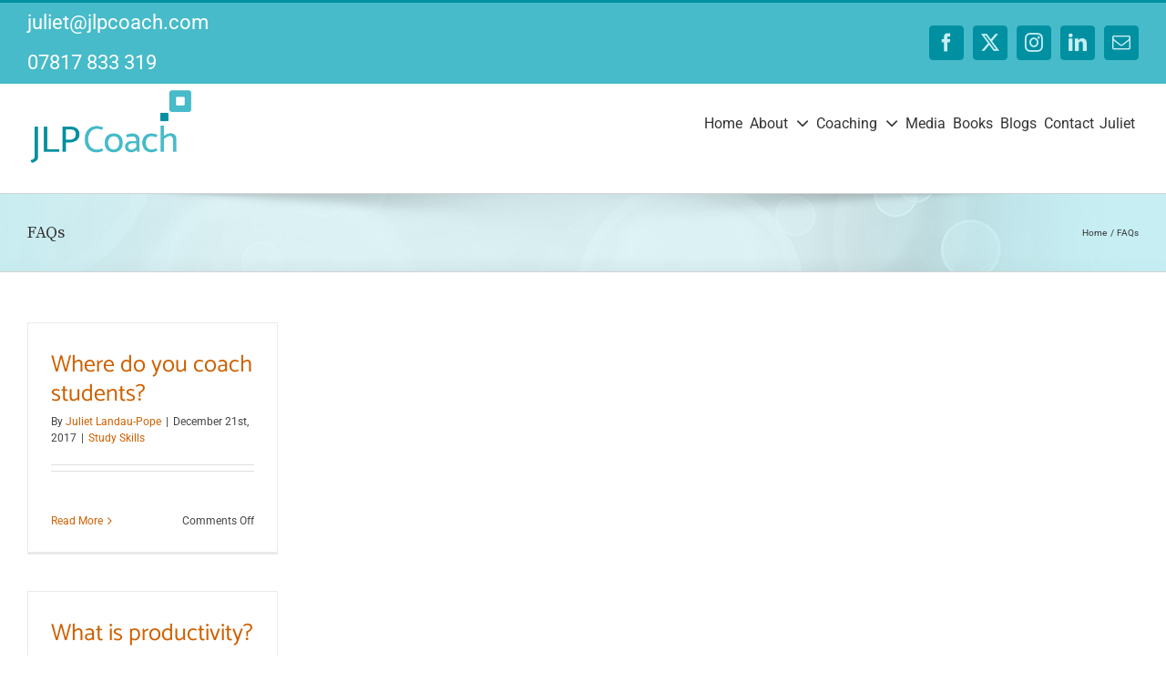

--- FILE ---
content_type: text/html; charset=UTF-8
request_url: https://jlpcoach.com/faq-items/
body_size: 20794
content:
<!DOCTYPE html>
<html class="avada-html-layout-wide avada-html-header-position-top avada-html-is-archive" lang="en-GB" prefix="og: http://ogp.me/ns# fb: http://ogp.me/ns/fb#" prefix="og: https://ogp.me/ns#">
<head><meta http-equiv="Content-Type" content="text/html; charset=utf-8"/><script>if(navigator.userAgent.match(/MSIE|Internet Explorer/i)||navigator.userAgent.match(/Trident\/7\..*?rv:11/i)){var href=document.location.href;if(!href.match(/[?&]nowprocket/)){if(href.indexOf("?")==-1){if(href.indexOf("#")==-1){document.location.href=href+"?nowprocket=1"}else{document.location.href=href.replace("#","?nowprocket=1#")}}else{if(href.indexOf("#")==-1){document.location.href=href+"&nowprocket=1"}else{document.location.href=href.replace("#","&nowprocket=1#")}}}}</script><script>class RocketLazyLoadScripts{constructor(e){this.triggerEvents=e,this.eventOptions={passive:!0},this.userEventListener=this.triggerListener.bind(this),this.delayedScripts={normal:[],async:[],defer:[]},this.allJQueries=[]}_addUserInteractionListener(e){this.triggerEvents.forEach((t=>window.addEventListener(t,e.userEventListener,e.eventOptions)))}_removeUserInteractionListener(e){this.triggerEvents.forEach((t=>window.removeEventListener(t,e.userEventListener,e.eventOptions)))}triggerListener(){this._removeUserInteractionListener(this),"loading"===document.readyState?document.addEventListener("DOMContentLoaded",this._loadEverythingNow.bind(this)):this._loadEverythingNow()}async _loadEverythingNow(){this._delayEventListeners(),this._delayJQueryReady(this),this._handleDocumentWrite(),this._registerAllDelayedScripts(),this._preloadAllScripts(),await this._loadScriptsFromList(this.delayedScripts.normal),await this._loadScriptsFromList(this.delayedScripts.defer),await this._loadScriptsFromList(this.delayedScripts.async),await this._triggerDOMContentLoaded(),await this._triggerWindowLoad(),window.dispatchEvent(new Event("rocket-allScriptsLoaded"))}_registerAllDelayedScripts(){document.querySelectorAll("script[type=rocketlazyloadscript]").forEach((e=>{e.hasAttribute("src")?e.hasAttribute("async")&&!1!==e.async?this.delayedScripts.async.push(e):e.hasAttribute("defer")&&!1!==e.defer||"module"===e.getAttribute("data-rocket-type")?this.delayedScripts.defer.push(e):this.delayedScripts.normal.push(e):this.delayedScripts.normal.push(e)}))}async _transformScript(e){return await this._requestAnimFrame(),new Promise((t=>{const n=document.createElement("script");let r;[...e.attributes].forEach((e=>{let t=e.nodeName;"type"!==t&&("data-rocket-type"===t&&(t="type",r=e.nodeValue),n.setAttribute(t,e.nodeValue))})),e.hasAttribute("src")?(n.addEventListener("load",t),n.addEventListener("error",t)):(n.text=e.text,t()),e.parentNode.replaceChild(n,e)}))}async _loadScriptsFromList(e){const t=e.shift();return t?(await this._transformScript(t),this._loadScriptsFromList(e)):Promise.resolve()}_preloadAllScripts(){var e=document.createDocumentFragment();[...this.delayedScripts.normal,...this.delayedScripts.defer,...this.delayedScripts.async].forEach((t=>{const n=t.getAttribute("src");if(n){const t=document.createElement("link");t.href=n,t.rel="preload",t.as="script",e.appendChild(t)}})),document.head.appendChild(e)}_delayEventListeners(){let e={};function t(t,n){!function(t){function n(n){return e[t].eventsToRewrite.indexOf(n)>=0?"rocket-"+n:n}e[t]||(e[t]={originalFunctions:{add:t.addEventListener,remove:t.removeEventListener},eventsToRewrite:[]},t.addEventListener=function(){arguments[0]=n(arguments[0]),e[t].originalFunctions.add.apply(t,arguments)},t.removeEventListener=function(){arguments[0]=n(arguments[0]),e[t].originalFunctions.remove.apply(t,arguments)})}(t),e[t].eventsToRewrite.push(n)}function n(e,t){let n=e[t];Object.defineProperty(e,t,{get:()=>n||function(){},set(r){e["rocket"+t]=n=r}})}t(document,"DOMContentLoaded"),t(window,"DOMContentLoaded"),t(window,"load"),t(window,"pageshow"),t(document,"readystatechange"),n(document,"onreadystatechange"),n(window,"onload"),n(window,"onpageshow")}_delayJQueryReady(e){let t=window.jQuery;Object.defineProperty(window,"jQuery",{get:()=>t,set(n){if(n&&n.fn&&!e.allJQueries.includes(n)){n.fn.ready=n.fn.init.prototype.ready=function(t){e.domReadyFired?t.bind(document)(n):document.addEventListener("rocket-DOMContentLoaded",(()=>t.bind(document)(n)))};const t=n.fn.on;n.fn.on=n.fn.init.prototype.on=function(){if(this[0]===window){function e(e){return e.split(" ").map((e=>"load"===e||0===e.indexOf("load.")?"rocket-jquery-load":e)).join(" ")}"string"==typeof arguments[0]||arguments[0]instanceof String?arguments[0]=e(arguments[0]):"object"==typeof arguments[0]&&Object.keys(arguments[0]).forEach((t=>{delete Object.assign(arguments[0],{[e(t)]:arguments[0][t]})[t]}))}return t.apply(this,arguments),this},e.allJQueries.push(n)}t=n}})}async _triggerDOMContentLoaded(){this.domReadyFired=!0,await this._requestAnimFrame(),document.dispatchEvent(new Event("rocket-DOMContentLoaded")),await this._requestAnimFrame(),window.dispatchEvent(new Event("rocket-DOMContentLoaded")),await this._requestAnimFrame(),document.dispatchEvent(new Event("rocket-readystatechange")),await this._requestAnimFrame(),document.rocketonreadystatechange&&document.rocketonreadystatechange()}async _triggerWindowLoad(){await this._requestAnimFrame(),window.dispatchEvent(new Event("rocket-load")),await this._requestAnimFrame(),window.rocketonload&&window.rocketonload(),await this._requestAnimFrame(),this.allJQueries.forEach((e=>e(window).trigger("rocket-jquery-load"))),window.dispatchEvent(new Event("rocket-pageshow")),await this._requestAnimFrame(),window.rocketonpageshow&&window.rocketonpageshow()}_handleDocumentWrite(){const e=new Map;document.write=document.writeln=function(t){const n=document.currentScript,r=document.createRange(),i=n.parentElement;let o=e.get(n);void 0===o&&(o=n.nextSibling,e.set(n,o));const a=document.createDocumentFragment();r.setStart(a,0),a.appendChild(r.createContextualFragment(t)),i.insertBefore(a,o)}}async _requestAnimFrame(){return new Promise((e=>requestAnimationFrame(e)))}static run(){const e=new RocketLazyLoadScripts(["keydown","mousemove","touchmove","touchstart","touchend","wheel"]);e._addUserInteractionListener(e)}}RocketLazyLoadScripts.run();</script>
	<meta http-equiv="X-UA-Compatible" content="IE=edge" />
	
	<meta name="viewport" content="width=device-width, initial-scale=1" />
	<link href="https://fonts.googleapis.com/css?family=Roboto:100,100i,200,200i,300,300i,400,400i,500,500i,600,600i,700,700i,800,800i,900,900i%7CSource+Sans+Pro:100,100i,200,200i,300,300i,400,400i,500,500i,600,600i,700,700i,800,800i,900,900i%7CSource+Serif+Pro:100,100i,200,200i,300,300i,400,400i,500,500i,600,600i,700,700i,800,800i,900,900i" rel="stylesheet">
<!-- Search Engine Optimization by Rank Math - https://rankmath.com/ -->
<title>FAQs Archive - JLP Coach</title><link rel="stylesheet" href="https://jlpcoach.com/wp-content/cache/min/1/14bf6551133798a020c9cfd3235c1304.css" media="all" data-minify="1" />
<meta name="description" content="FAQs Archive - JLP Coach"/>
<meta name="robots" content="follow, index, max-snippet:-1, max-video-preview:-1, max-image-preview:large"/>
<link rel="canonical" href="https://jlpcoach.com/faq-items/" />
<link rel="next" href="https://jlpcoach.com/faq-items/page/2/" />
<meta property="og:locale" content="en_GB" />
<meta property="og:type" content="article" />
<meta property="og:title" content="FAQs Archive - JLP Coach" />
<meta property="og:description" content="FAQs Archive - JLP Coach" />
<meta property="og:url" content="https://jlpcoach.com/faq-items/" />
<meta property="og:site_name" content="JLP Coach" />
<meta property="article:publisher" content="https://www.facebook.com/declutter" />
<meta name="twitter:card" content="summary_large_image" />
<meta name="twitter:title" content="FAQs Archive - JLP Coach" />
<meta name="twitter:description" content="FAQs Archive - JLP Coach" />
<meta name="twitter:site" content="@jlpcoach" />
<script type="application/ld+json" class="rank-math-schema">{"@context":"https://schema.org","@graph":[{"@type":"Organization","@id":"https://jlpcoach.com/#organization","name":"JLP Coach","url":"https://jlpcoach.com","sameAs":["https://www.facebook.com/declutter","https://twitter.com/jlpcoach"],"email":"jlpcoach@btinternet.com \u00a0\u00a0","logo":{"@type":"ImageObject","@id":"https://jlpcoach.com/#logo","url":"https://jlpcoach.com/wp-content/uploads/2017/11/150-JLP-logo-decluttering-services-exam-stress-relief.png","contentUrl":"https://jlpcoach.com/wp-content/uploads/2017/11/150-JLP-logo-decluttering-services-exam-stress-relief.png","caption":"JLP Coach","inLanguage":"en-GB","width":"150","height":"75"},"contactPoint":[{"@type":"ContactPoint","telephone":"+447817 833 319","contactType":"customer support"}]},{"@type":"WebSite","@id":"https://jlpcoach.com/#website","url":"https://jlpcoach.com","name":"JLP Coach","publisher":{"@id":"https://jlpcoach.com/#organization"},"inLanguage":"en-GB"},{"@type":"CollectionPage","@id":"https://jlpcoach.com/faq-items/#webpage","url":"https://jlpcoach.com/faq-items/","name":"FAQs Archive - JLP Coach","isPartOf":{"@id":"https://jlpcoach.com/#website"},"inLanguage":"en-GB"}]}</script>
<!-- /Rank Math WordPress SEO plugin -->

<link rel='dns-prefetch' href='//js.stripe.com' />
<link href='//hb.wpmucdn.com' rel='preconnect' />
<link rel="alternate" type="application/rss+xml" title="JLP Coach &raquo; Feed" href="https://jlpcoach.com/feed/" />
<link rel="alternate" type="application/rss+xml" title="JLP Coach &raquo; Comments Feed" href="https://jlpcoach.com/comments/feed/" />
								<link rel="icon" href="https://jlpcoach.com/wp-content/uploads/2017/11/favicon-JLP-logo-symbol.png" type="image/png" />
		
					<!-- Apple Touch Icon -->
						<link rel="apple-touch-icon" sizes="180x180" href="https://jlpcoach.com/wp-content/uploads/2017/11/114-JLP-logo-symbol.png" type="image/png">
		
					<!-- Android Icon -->
						<link rel="icon" sizes="192x192" href="https://jlpcoach.com/wp-content/uploads/2017/11/57-JLP-logo-symbol.png" type="image/png">
		
					<!-- MS Edge Icon -->
						<meta name="msapplication-TileImage" content="https://jlpcoach.com/wp-content/uploads/2017/11/72-JLP-logo-symbol.png" type="image/png">
				<link rel="alternate" type="application/rss+xml" title="JLP Coach &raquo; FAQs Feed" href="https://jlpcoach.com/faq-items/feed/" />
				
		<meta property="og:locale" content="en_GB"/>
		<meta property="og:type" content="article"/>
		<meta property="og:site_name" content="JLP Coach"/>
		<meta property="og:title" content="FAQs Archive - JLP Coach"/>
				<meta property="og:url" content="https://jlpcoach.com/faq-items/where-do-you-coach-students/"/>
																				<meta property="og:image" content="https://jlpcoach.com/wp-content/uploads/2017/11/300-JLP-logo-decluttering-services-exam-stress-relief.png"/>
		<meta property="og:image:width" content="300"/>
		<meta property="og:image:height" content="149"/>
		<meta property="og:image:type" content="image/png"/>
				<style id='wp-img-auto-sizes-contain-inline-css' type='text/css'>
img:is([sizes=auto i],[sizes^="auto," i]){contain-intrinsic-size:3000px 1500px}
/*# sourceURL=wp-img-auto-sizes-contain-inline-css */
</style>









<script type="rocketlazyloadscript" data-rocket-type="text/javascript" src="https://jlpcoach.com/wp-includes/js/jquery/jquery.min.js?ver=3.7.1" id="jquery-core-js"></script>
<script type="text/javascript" id="layerslider-utils-js-extra">
/* <![CDATA[ */
var LS_Meta = {"v":"8.1.2","fixGSAP":"1"};
//# sourceURL=layerslider-utils-js-extra
/* ]]> */
</script>
<script type="rocketlazyloadscript" data-minify="1" data-rocket-type="text/javascript" src="https://jlpcoach.com/wp-content/cache/min/1/wp-content/plugins/LayerSlider/assets/static/layerslider/js/layerslider.utils.js?ver=1745875585" id="layerslider-utils-js" defer></script>
<script type="rocketlazyloadscript" data-minify="1" data-rocket-type="text/javascript" src="https://jlpcoach.com/wp-content/cache/min/1/wp-content/plugins/LayerSlider/assets/static/layerslider/js/layerslider.kreaturamedia.jquery.js?ver=1745875585" id="layerslider-js" defer></script>
<script type="rocketlazyloadscript" data-minify="1" data-rocket-type="text/javascript" src="https://jlpcoach.com/wp-content/cache/min/1/wp-content/plugins/LayerSlider/assets/static/layerslider/js/layerslider.transitions.js?ver=1745875585" id="layerslider-transitions-js" defer></script>
<meta name="generator" content="Powered by LayerSlider 8.1.2 - Build Heros, Sliders, and Popups. Create Animations and Beautiful, Rich Web Content as Easy as Never Before on WordPress." />
<!-- LayerSlider updates and docs at: https://layerslider.com -->
<link rel="https://api.w.org/" href="https://jlpcoach.com/wp-json/" /><link rel="EditURI" type="application/rsd+xml" title="RSD" href="https://jlpcoach.com/xmlrpc.php?rsd" />
<meta name="generator" content="WordPress 6.9" />
<style>
		#category-posts-2-internal ul {padding: 0;}
#category-posts-2-internal .cat-post-item img {max-width: initial; max-height: initial; margin: initial;}
#category-posts-2-internal .cat-post-author {margin-bottom: 0;}
#category-posts-2-internal .cat-post-thumbnail {margin: 5px 10px 5px 0;}
#category-posts-2-internal .cat-post-item:before {content: ""; clear: both;}
#category-posts-2-internal .cat-post-excerpt-more {display: inline-block;}
#category-posts-2-internal .cat-post-item {list-style: none; margin: 3px 0 10px; padding: 3px 0;}
#category-posts-2-internal .cat-post-current .cat-post-title {font-weight: bold; text-transform: uppercase;}
#category-posts-2-internal [class*=cat-post-tax] {font-size: 0.85em;}
#category-posts-2-internal [class*=cat-post-tax] * {display:inline-block;}
#category-posts-2-internal .cat-post-item a:after {content: ""; display: table;	clear: both;}
#category-posts-2-internal .cat-post-item .cat-post-title {overflow: hidden;text-overflow: ellipsis;white-space: initial;display: -webkit-box;-webkit-line-clamp: 2;-webkit-box-orient: vertical;padding-bottom: 0 !important;}
#category-posts-2-internal .cat-post-item a:after {content: ""; clear: both;}
#category-posts-2-internal .cat-post-thumbnail {display:block; float:left; margin:5px 10px 5px 0;}
#category-posts-2-internal .cat-post-crop {overflow:hidden;display:block;}
#category-posts-2-internal p {margin:5px 0 0 0}
#category-posts-2-internal li > div {margin:5px 0 0 0; clear:both;}
#category-posts-2-internal .dashicons {vertical-align:middle;}
#category-posts-2-internal .cat-post-thumbnail .cat-post-crop img {height: 50px;}
#category-posts-2-internal .cat-post-thumbnail .cat-post-crop img {width: 50px;}
#category-posts-2-internal .cat-post-thumbnail .cat-post-crop img {object-fit: cover; max-width: 100%; display: block;}
#category-posts-2-internal .cat-post-thumbnail .cat-post-crop-not-supported img {width: 100%;}
#category-posts-2-internal .cat-post-thumbnail {max-width:100%;}
#category-posts-2-internal .cat-post-item img {margin: initial;}
#category-posts-2-internal .cat-post-white span {background-color: white;}
#category-posts-2-internal .cat-post-white img {padding-bottom: 0 !important; -webkit-transition: all 0.3s ease; -moz-transition: all 0.3s ease; -ms-transition: all 0.3s ease; -o-transition: all 0.3s ease; transition: all 0.3s ease;}
#category-posts-2-internal .cat-post-white:hover img {opacity: 0.8;}
</style>
		
		<!-- GA Google Analytics @ https://m0n.co/ga -->
		<script type="text/plain" data-service="google-analytics" data-category="statistics">
			(function(i,s,o,g,r,a,m){i['GoogleAnalyticsObject']=r;i[r]=i[r]||function(){
			(i[r].q=i[r].q||[]).push(arguments)},i[r].l=1*new Date();a=s.createElement(o),
			m=s.getElementsByTagName(o)[0];a.async=1;a.src=g;m.parentNode.insertBefore(a,m)
			})(window,document,'script','https://www.google-analytics.com/analytics.js','ga');
			ga('create', 'UA-98143544-1', 'auto');
			ga('send', 'pageview');
		</script>

	            <!-- MailerLite Universal -->
            <script type="rocketlazyloadscript">
                (function (m, a, i, l, e, r) {
                    m['MailerLiteObject'] = e;

                    function f() {
                        var c = {a: arguments, q: []};
                        var r = this.push(c);
                        return "number" != typeof r ? r : f.bind(c.q);
                    }

                    f.q = f.q || [];
                    m[e] = m[e] || f.bind(f.q);
                    m[e].q = m[e].q || f.q;
                    r = a.createElement(i);
                    var _ = a.getElementsByTagName(i)[0];
                    r.async = 1;
                    r.src = l + '?' + (~~(new Date().getTime() / 10000000));
                    _.parentNode.insertBefore(r, _);
                })(window, document, 'script', 'https://static.mailerlite.com/js/universal.js', 'ml');

                var ml_account = ml('accounts', '2839186', 'd3j1i3i6d6', 'load');
            </script>
            <!-- End MailerLite Universal -->
        			<style>.cmplz-hidden {
					display: none !important;
				}</style><style type="text/css" id="css-fb-visibility">@media screen and (max-width: 640px){.fusion-no-small-visibility{display:none !important;}body .sm-text-align-center{text-align:center !important;}body .sm-text-align-left{text-align:left !important;}body .sm-text-align-right{text-align:right !important;}body .sm-text-align-justify{text-align:justify !important;}body .sm-flex-align-center{justify-content:center !important;}body .sm-flex-align-flex-start{justify-content:flex-start !important;}body .sm-flex-align-flex-end{justify-content:flex-end !important;}body .sm-mx-auto{margin-left:auto !important;margin-right:auto !important;}body .sm-ml-auto{margin-left:auto !important;}body .sm-mr-auto{margin-right:auto !important;}body .fusion-absolute-position-small{position:absolute;width:100%;}.awb-sticky.awb-sticky-small{ position: sticky; top: var(--awb-sticky-offset,0); }}@media screen and (min-width: 641px) and (max-width: 1024px){.fusion-no-medium-visibility{display:none !important;}body .md-text-align-center{text-align:center !important;}body .md-text-align-left{text-align:left !important;}body .md-text-align-right{text-align:right !important;}body .md-text-align-justify{text-align:justify !important;}body .md-flex-align-center{justify-content:center !important;}body .md-flex-align-flex-start{justify-content:flex-start !important;}body .md-flex-align-flex-end{justify-content:flex-end !important;}body .md-mx-auto{margin-left:auto !important;margin-right:auto !important;}body .md-ml-auto{margin-left:auto !important;}body .md-mr-auto{margin-right:auto !important;}body .fusion-absolute-position-medium{position:absolute;width:100%;}.awb-sticky.awb-sticky-medium{ position: sticky; top: var(--awb-sticky-offset,0); }}@media screen and (min-width: 1025px){.fusion-no-large-visibility{display:none !important;}body .lg-text-align-center{text-align:center !important;}body .lg-text-align-left{text-align:left !important;}body .lg-text-align-right{text-align:right !important;}body .lg-text-align-justify{text-align:justify !important;}body .lg-flex-align-center{justify-content:center !important;}body .lg-flex-align-flex-start{justify-content:flex-start !important;}body .lg-flex-align-flex-end{justify-content:flex-end !important;}body .lg-mx-auto{margin-left:auto !important;margin-right:auto !important;}body .lg-ml-auto{margin-left:auto !important;}body .lg-mr-auto{margin-right:auto !important;}body .fusion-absolute-position-large{position:absolute;width:100%;}.awb-sticky.awb-sticky-large{ position: sticky; top: var(--awb-sticky-offset,0); }}</style>		<style type="text/css" id="wp-custom-css">
			@media (max-width: 767px){
	.fusion-logo {
    width: 50% !important;
}
.fusion-logo-link img.fusion-standard-logo { width: 160px;}
	.fusion-title-size-two, h2 {
    margin-top: 0em;
    margin-bottom: 9px;
    line-height: 33px !important;
}
	.servicessection {
    padding-top: 30px !important;
}
	.fusion-header{padding-top: 10px !important; padding-bottom: 10px !important;    background-color: #f5f5f5 !important;  }
	.fusion-mobile-menu-icons a {    font-size: 30px; margin-top: 24px;}
	.fusion-contact-info span.fusion-contact-info-phone-number {display: flex; align-items: center;    justify-content: center;}
	.fusion-contact-info {padding: 10px;}
	.fusion-secondary-header a{    margin-right: 20px; font-size: 17px;}
	.fusion-social-links-header{    margin-top: 0px; display:none;}
	.contactdetailsection {    padding: 20px !important;}
	.contactdetailsection h3.fusion-responsive-typography-calculated {  margin: 5px;}
	.fusion-mobile-nav-holder>ul>li.fusion-mobile-nav-item>a {font-size: 18px;}
	.fusion-mobile-nav-item a{font-size: 18px;}
	.aboutjlpsection {    padding: 15px !important;}
.eventssection	h2.title-heading-center.fusion-responsive-typography-calculated {display: none;}
.eventform {padding: 30px !important;}
	.hometopsection {margin-top: 20px !important;}
}


@media screen and (max-width:1400px){
.fusion-main-menu>ul>li {
    padding-right: 5px !important;
}
	span.menu-text {
    font-size: 18px;
    word-spacing: 2px;
}
}

.ls-layers, .ls-slide-bgcolor, .ls-slide-backgrounds, .ls-slide-effects, .ls-background-videos, .ls-bg-video-overlay {
    width: 100%;
    height: 100%;
    position: relative;
    left: 0;
    top: -30rem;
    overflow: hidden;
}

@media screen and (max-width: 1250px){
nav.fusion-main-menu {
    padding: 0px 0px;
}
}
@media screen and (max-width: 1400px){
.fusion-main-menu>ul>li {
    padding-right: 0px !important;
}
}

.ls-fullscreen-wrapper {
    padding-top: 15rem;
}

.fusion-header {
    height: 120px !important;
}
@media(max-width:991px) and (min-width:768px){
	.fusion-logo {
    width: 20% !important;
}
}
@media(max-width:1199px) and (min-width:991px){
	.fusion-logo {
    width: 15% !important;
}
	.jlp-padding{
		
	}
}
body:not(.fusion-header-layout-v6).fusion-top-header .fusion-main-menu>ul>li>a.fusion-bar-highlight {
    box-sizing: border-box;
}
.avada-menu-highlight-style-bar:not(.fusion-header-layout-v6) .fusion-main-menu>ul>li>a {
    border-top-width: var(--nav_highlight_border);
    border-top-style: solid;
}
.fusion-top-header.menu-text-align-center .fusion-main-menu>ul>li>a, .side-header-left.menu-text-align-center .fusion-main-menu>ul>li>a, .side-header-right.menu-text-align-center .fusion-main-menu>ul>li>a {
    justify-content: center;
}
body:not(.fusion-header-layout-v6) .fusion-main-menu>ul>li>a, body:not(.fusion-top-header) .fusion-main-menu>ul>li>a {
    height: var(--nav_height);
}
.fusion-main-menu>ul>li>a {
    padding: 0 4px;
}
	span.menu-text {
    font-size: 16px;
	}
.fusion-logo {
    width: 15%;
}

@media(max-width:1024px) and (min-width:1000px){
	.jlp-padding{
		padding-top:300px !important;
	}
}		</style>
				<script type="rocketlazyloadscript" data-rocket-type="text/javascript">
			var doc = document.documentElement;
			doc.setAttribute( 'data-useragent', navigator.userAgent );
		</script>
		<!-- Global site tag (gtag.js) - Google Analytics -->
<script type="text/plain" data-service="google-analytics" data-category="statistics" async data-cmplz-src="https://www.googletagmanager.com/gtag/js?id=UA-98143544-1"></script>
<script type="rocketlazyloadscript">
  window.dataLayer = window.dataLayer || [];
  function gtag(){dataLayer.push(arguments);}
  gtag('js', new Date());

  gtag('config', 'UA-98143544-1');
</script>
	<!-- MailerLite Universal -->
<script type="rocketlazyloadscript">
    (function(w,d,e,u,f,l,n){w[f]=w[f]||function(){(w[f].q=w[f].q||[])
    .push(arguments);},l=d.createElement(e),l.async=1,l.src=u,
    n=d.getElementsByTagName(e)[0],n.parentNode.insertBefore(l,n);})
    (window,document,'script','https://assets.mailerlite.com/js/universal.js','ml');
    ml('account', '755574');
</script>
<!-- End MailerLite Universal -->
<div class="ml-embedded" data-form="QTdHdR"></div><style id='global-styles-inline-css' type='text/css'>
:root{--wp--preset--aspect-ratio--square: 1;--wp--preset--aspect-ratio--4-3: 4/3;--wp--preset--aspect-ratio--3-4: 3/4;--wp--preset--aspect-ratio--3-2: 3/2;--wp--preset--aspect-ratio--2-3: 2/3;--wp--preset--aspect-ratio--16-9: 16/9;--wp--preset--aspect-ratio--9-16: 9/16;--wp--preset--color--black: #000000;--wp--preset--color--cyan-bluish-gray: #abb8c3;--wp--preset--color--white: #ffffff;--wp--preset--color--pale-pink: #f78da7;--wp--preset--color--vivid-red: #cf2e2e;--wp--preset--color--luminous-vivid-orange: #ff6900;--wp--preset--color--luminous-vivid-amber: #fcb900;--wp--preset--color--light-green-cyan: #7bdcb5;--wp--preset--color--vivid-green-cyan: #00d084;--wp--preset--color--pale-cyan-blue: #8ed1fc;--wp--preset--color--vivid-cyan-blue: #0693e3;--wp--preset--color--vivid-purple: #9b51e0;--wp--preset--color--awb-color-1: #e5f8ff;--wp--preset--color--awb-color-2: #f6f6f6;--wp--preset--color--awb-color-3: #ebeaea;--wp--preset--color--awb-color-4: #e0dede;--wp--preset--color--awb-color-5: #a0ce4e;--wp--preset--color--awb-color-6: #0090a1;--wp--preset--color--awb-color-7: #ce6000;--wp--preset--color--awb-color-8: #333333;--wp--preset--color--awb-color-custom-10: #c6eef3;--wp--preset--color--awb-color-custom-11: #747474;--wp--preset--color--awb-color-custom-12: #dd8500;--wp--preset--color--awb-color-custom-13: #f9f9f9;--wp--preset--color--awb-color-custom-14: #47bbc9;--wp--preset--color--awb-color-custom-15: rgba(235,234,234,0.8);--wp--preset--gradient--vivid-cyan-blue-to-vivid-purple: linear-gradient(135deg,rgb(6,147,227) 0%,rgb(155,81,224) 100%);--wp--preset--gradient--light-green-cyan-to-vivid-green-cyan: linear-gradient(135deg,rgb(122,220,180) 0%,rgb(0,208,130) 100%);--wp--preset--gradient--luminous-vivid-amber-to-luminous-vivid-orange: linear-gradient(135deg,rgb(252,185,0) 0%,rgb(255,105,0) 100%);--wp--preset--gradient--luminous-vivid-orange-to-vivid-red: linear-gradient(135deg,rgb(255,105,0) 0%,rgb(207,46,46) 100%);--wp--preset--gradient--very-light-gray-to-cyan-bluish-gray: linear-gradient(135deg,rgb(238,238,238) 0%,rgb(169,184,195) 100%);--wp--preset--gradient--cool-to-warm-spectrum: linear-gradient(135deg,rgb(74,234,220) 0%,rgb(151,120,209) 20%,rgb(207,42,186) 40%,rgb(238,44,130) 60%,rgb(251,105,98) 80%,rgb(254,248,76) 100%);--wp--preset--gradient--blush-light-purple: linear-gradient(135deg,rgb(255,206,236) 0%,rgb(152,150,240) 100%);--wp--preset--gradient--blush-bordeaux: linear-gradient(135deg,rgb(254,205,165) 0%,rgb(254,45,45) 50%,rgb(107,0,62) 100%);--wp--preset--gradient--luminous-dusk: linear-gradient(135deg,rgb(255,203,112) 0%,rgb(199,81,192) 50%,rgb(65,88,208) 100%);--wp--preset--gradient--pale-ocean: linear-gradient(135deg,rgb(255,245,203) 0%,rgb(182,227,212) 50%,rgb(51,167,181) 100%);--wp--preset--gradient--electric-grass: linear-gradient(135deg,rgb(202,248,128) 0%,rgb(113,206,126) 100%);--wp--preset--gradient--midnight: linear-gradient(135deg,rgb(2,3,129) 0%,rgb(40,116,252) 100%);--wp--preset--font-size--small: 13.5px;--wp--preset--font-size--medium: 20px;--wp--preset--font-size--large: 27px;--wp--preset--font-size--x-large: 42px;--wp--preset--font-size--normal: 18px;--wp--preset--font-size--xlarge: 36px;--wp--preset--font-size--huge: 54px;--wp--preset--spacing--20: 0.44rem;--wp--preset--spacing--30: 0.67rem;--wp--preset--spacing--40: 1rem;--wp--preset--spacing--50: 1.5rem;--wp--preset--spacing--60: 2.25rem;--wp--preset--spacing--70: 3.38rem;--wp--preset--spacing--80: 5.06rem;--wp--preset--shadow--natural: 6px 6px 9px rgba(0, 0, 0, 0.2);--wp--preset--shadow--deep: 12px 12px 50px rgba(0, 0, 0, 0.4);--wp--preset--shadow--sharp: 6px 6px 0px rgba(0, 0, 0, 0.2);--wp--preset--shadow--outlined: 6px 6px 0px -3px rgb(255, 255, 255), 6px 6px rgb(0, 0, 0);--wp--preset--shadow--crisp: 6px 6px 0px rgb(0, 0, 0);}:where(.is-layout-flex){gap: 0.5em;}:where(.is-layout-grid){gap: 0.5em;}body .is-layout-flex{display: flex;}.is-layout-flex{flex-wrap: wrap;align-items: center;}.is-layout-flex > :is(*, div){margin: 0;}body .is-layout-grid{display: grid;}.is-layout-grid > :is(*, div){margin: 0;}:where(.wp-block-columns.is-layout-flex){gap: 2em;}:where(.wp-block-columns.is-layout-grid){gap: 2em;}:where(.wp-block-post-template.is-layout-flex){gap: 1.25em;}:where(.wp-block-post-template.is-layout-grid){gap: 1.25em;}.has-black-color{color: var(--wp--preset--color--black) !important;}.has-cyan-bluish-gray-color{color: var(--wp--preset--color--cyan-bluish-gray) !important;}.has-white-color{color: var(--wp--preset--color--white) !important;}.has-pale-pink-color{color: var(--wp--preset--color--pale-pink) !important;}.has-vivid-red-color{color: var(--wp--preset--color--vivid-red) !important;}.has-luminous-vivid-orange-color{color: var(--wp--preset--color--luminous-vivid-orange) !important;}.has-luminous-vivid-amber-color{color: var(--wp--preset--color--luminous-vivid-amber) !important;}.has-light-green-cyan-color{color: var(--wp--preset--color--light-green-cyan) !important;}.has-vivid-green-cyan-color{color: var(--wp--preset--color--vivid-green-cyan) !important;}.has-pale-cyan-blue-color{color: var(--wp--preset--color--pale-cyan-blue) !important;}.has-vivid-cyan-blue-color{color: var(--wp--preset--color--vivid-cyan-blue) !important;}.has-vivid-purple-color{color: var(--wp--preset--color--vivid-purple) !important;}.has-black-background-color{background-color: var(--wp--preset--color--black) !important;}.has-cyan-bluish-gray-background-color{background-color: var(--wp--preset--color--cyan-bluish-gray) !important;}.has-white-background-color{background-color: var(--wp--preset--color--white) !important;}.has-pale-pink-background-color{background-color: var(--wp--preset--color--pale-pink) !important;}.has-vivid-red-background-color{background-color: var(--wp--preset--color--vivid-red) !important;}.has-luminous-vivid-orange-background-color{background-color: var(--wp--preset--color--luminous-vivid-orange) !important;}.has-luminous-vivid-amber-background-color{background-color: var(--wp--preset--color--luminous-vivid-amber) !important;}.has-light-green-cyan-background-color{background-color: var(--wp--preset--color--light-green-cyan) !important;}.has-vivid-green-cyan-background-color{background-color: var(--wp--preset--color--vivid-green-cyan) !important;}.has-pale-cyan-blue-background-color{background-color: var(--wp--preset--color--pale-cyan-blue) !important;}.has-vivid-cyan-blue-background-color{background-color: var(--wp--preset--color--vivid-cyan-blue) !important;}.has-vivid-purple-background-color{background-color: var(--wp--preset--color--vivid-purple) !important;}.has-black-border-color{border-color: var(--wp--preset--color--black) !important;}.has-cyan-bluish-gray-border-color{border-color: var(--wp--preset--color--cyan-bluish-gray) !important;}.has-white-border-color{border-color: var(--wp--preset--color--white) !important;}.has-pale-pink-border-color{border-color: var(--wp--preset--color--pale-pink) !important;}.has-vivid-red-border-color{border-color: var(--wp--preset--color--vivid-red) !important;}.has-luminous-vivid-orange-border-color{border-color: var(--wp--preset--color--luminous-vivid-orange) !important;}.has-luminous-vivid-amber-border-color{border-color: var(--wp--preset--color--luminous-vivid-amber) !important;}.has-light-green-cyan-border-color{border-color: var(--wp--preset--color--light-green-cyan) !important;}.has-vivid-green-cyan-border-color{border-color: var(--wp--preset--color--vivid-green-cyan) !important;}.has-pale-cyan-blue-border-color{border-color: var(--wp--preset--color--pale-cyan-blue) !important;}.has-vivid-cyan-blue-border-color{border-color: var(--wp--preset--color--vivid-cyan-blue) !important;}.has-vivid-purple-border-color{border-color: var(--wp--preset--color--vivid-purple) !important;}.has-vivid-cyan-blue-to-vivid-purple-gradient-background{background: var(--wp--preset--gradient--vivid-cyan-blue-to-vivid-purple) !important;}.has-light-green-cyan-to-vivid-green-cyan-gradient-background{background: var(--wp--preset--gradient--light-green-cyan-to-vivid-green-cyan) !important;}.has-luminous-vivid-amber-to-luminous-vivid-orange-gradient-background{background: var(--wp--preset--gradient--luminous-vivid-amber-to-luminous-vivid-orange) !important;}.has-luminous-vivid-orange-to-vivid-red-gradient-background{background: var(--wp--preset--gradient--luminous-vivid-orange-to-vivid-red) !important;}.has-very-light-gray-to-cyan-bluish-gray-gradient-background{background: var(--wp--preset--gradient--very-light-gray-to-cyan-bluish-gray) !important;}.has-cool-to-warm-spectrum-gradient-background{background: var(--wp--preset--gradient--cool-to-warm-spectrum) !important;}.has-blush-light-purple-gradient-background{background: var(--wp--preset--gradient--blush-light-purple) !important;}.has-blush-bordeaux-gradient-background{background: var(--wp--preset--gradient--blush-bordeaux) !important;}.has-luminous-dusk-gradient-background{background: var(--wp--preset--gradient--luminous-dusk) !important;}.has-pale-ocean-gradient-background{background: var(--wp--preset--gradient--pale-ocean) !important;}.has-electric-grass-gradient-background{background: var(--wp--preset--gradient--electric-grass) !important;}.has-midnight-gradient-background{background: var(--wp--preset--gradient--midnight) !important;}.has-small-font-size{font-size: var(--wp--preset--font-size--small) !important;}.has-medium-font-size{font-size: var(--wp--preset--font-size--medium) !important;}.has-large-font-size{font-size: var(--wp--preset--font-size--large) !important;}.has-x-large-font-size{font-size: var(--wp--preset--font-size--x-large) !important;}
/*# sourceURL=global-styles-inline-css */
</style>
</head>

<body data-cmplz=1 class="archive post-type-archive post-type-archive-avada_faq wp-theme-Avada wp-child-theme-Avada-Child-Theme fusion-image-hovers fusion-pagination-sizing fusion-button_type-flat fusion-button_span-no fusion-button_gradient-linear avada-image-rollover-circle-yes avada-image-rollover-yes avada-image-rollover-direction-left fusion-body ltr fusion-sticky-header no-tablet-sticky-header no-mobile-sticky-header no-mobile-slidingbar no-mobile-totop fusion-disable-outline fusion-sub-menu-fade mobile-logo-pos-left layout-wide-mode avada-has-boxed-modal-shadow-none layout-scroll-offset-full avada-has-zero-margin-offset-top fusion-top-header menu-text-align-center mobile-menu-design-modern fusion-show-pagination-text fusion-header-layout-v2 avada-responsive avada-footer-fx-none avada-menu-highlight-style-bar fusion-search-form-classic fusion-main-menu-search-dropdown fusion-avatar-square avada-sticky-shrinkage avada-blog-layout-grid avada-blog-archive-layout-grid avada-header-shadow-no avada-menu-icon-position-left avada-has-megamenu-shadow avada-has-mainmenu-dropdown-divider avada-has-header-100-width avada-has-pagetitle-100-width avada-has-breadcrumb-mobile-hidden avada-has-titlebar-bar_and_content avada-header-border-color-full-transparent avada-has-pagination-padding avada-flyout-menu-direction-fade avada-ec-views-v1" data-awb-post-id="1814">
		<a class="skip-link screen-reader-text" href="#content">Skip to content</a>

	<div id="boxed-wrapper">
		
		<div id="wrapper" class="fusion-wrapper">
			<div id="home" style="position:relative;top:-1px;"></div>
							
					
			<header class="fusion-header-wrapper">
				<div class="fusion-header-v2 fusion-logo-alignment fusion-logo-left fusion-sticky-menu- fusion-sticky-logo-1 fusion-mobile-logo-  fusion-mobile-menu-design-modern">
					
<div class="fusion-secondary-header">
	<div class="fusion-row">
					<div class="fusion-alignleft">
				<div class="fusion-contact-info"><span class="fusion-contact-info-phone-number"><a href="mailto:juliet@jlpcoach.com"> juliet@jlpcoach.com</a> <br/> <a href="tel:07817833319">07817 833 319</a></span></div>			</div>
							<div class="fusion-alignright">
				<div class="fusion-social-links-header"><div class="fusion-social-networks boxed-icons"><div class="fusion-social-networks-wrapper"><a  class="fusion-social-network-icon fusion-tooltip fusion-facebook awb-icon-facebook" style data-placement="bottom" data-title="Facebook" data-toggle="tooltip" title="Facebook" href="https://www.facebook.com/declutter" target="_blank" rel="noreferrer"><span class="screen-reader-text">Facebook</span></a><a  class="fusion-social-network-icon fusion-tooltip fusion-twitter awb-icon-twitter" style data-placement="bottom" data-title="X" data-toggle="tooltip" title="X" href="https://twitter.com/jlpcoach" target="_blank" rel="noopener noreferrer"><span class="screen-reader-text">X</span></a><a  class="fusion-social-network-icon fusion-tooltip fusion-instagram awb-icon-instagram" style data-placement="bottom" data-title="Instagram" data-toggle="tooltip" title="Instagram" href="https://www.instagram.com/jlpcoach/" target="_blank" rel="noopener noreferrer"><span class="screen-reader-text">Instagram</span></a><a  class="fusion-social-network-icon fusion-tooltip fusion-linkedin awb-icon-linkedin" style data-placement="bottom" data-title="LinkedIn" data-toggle="tooltip" title="LinkedIn" href="https://www.linkedin.com/in/jlpcoach" target="_blank" rel="noopener noreferrer"><span class="screen-reader-text">LinkedIn</span></a><a  class="fusion-social-network-icon fusion-tooltip fusion-mail awb-icon-mail" style data-placement="bottom" data-title="Email" data-toggle="tooltip" title="Email" href="mailto:&#106;u&#108;&#105;et&#064;j&#108;p&#099;o&#097;&#099;h.c&#111;&#109;" target="_self" rel="noopener noreferrer"><span class="screen-reader-text">Email</span></a></div></div></div>			</div>
			</div>
</div>
<div class="fusion-header-sticky-height"></div>
<div class="fusion-header">
	<div class="fusion-row">
					<div class="fusion-logo" data-margin-top="1px" data-margin-bottom="1px" data-margin-left="0px" data-margin-right="0px">
			<a class="fusion-logo-link"  href="https://jlpcoach.com/" >

						<!-- standard logo -->
			<img src="https://jlpcoach.com/wp-content/uploads/2017/11/300-JLP-logo-decluttering-services-exam-stress-relief.png" srcset="https://jlpcoach.com/wp-content/uploads/2017/11/300-JLP-logo-decluttering-services-exam-stress-relief.png 1x, https://jlpcoach.com/wp-content/uploads/2017/11/600-JLP-logo-decluttering-services-exam-stress-relief.png 2x" width="300" height="149" style="max-height:149px;height:auto;" alt="JLP Coach Logo" data-retina_logo_url="https://jlpcoach.com/wp-content/uploads/2017/11/600-JLP-logo-decluttering-services-exam-stress-relief.png" class="fusion-standard-logo" />

			
											<!-- sticky header logo -->
				<img src="https://jlpcoach.com/wp-content/uploads/2017/11/150-JLP-logo-decluttering-services-exam-stress-relief.png" srcset="https://jlpcoach.com/wp-content/uploads/2017/11/150-JLP-logo-decluttering-services-exam-stress-relief.png 1x, https://jlpcoach.com/wp-content/uploads/2017/11/300-JLP-logo-decluttering-services-exam-stress-relief.png 2x" width="150" height="75" style="max-height:75px;height:auto;" alt="JLP Coach Logo" data-retina_logo_url="https://jlpcoach.com/wp-content/uploads/2017/11/300-JLP-logo-decluttering-services-exam-stress-relief.png" class="fusion-sticky-logo" />
					</a>
		</div>		<nav class="fusion-main-menu" aria-label="Main Menu"><ul id="menu-main-navigation" class="fusion-menu"><li  id="menu-item-1088"  class="menu-item menu-item-type-post_type menu-item-object-page menu-item-home menu-item-1088"  data-item-id="1088"><a  href="https://jlpcoach.com/" class="fusion-bar-highlight"><span class="menu-text">Home</span></a></li><li  id="menu-item-1045"  class="menu-item menu-item-type-custom menu-item-object-custom menu-item-has-children menu-item-1045 fusion-dropdown-menu"  data-item-id="1045"><a  href="#" class="fusion-bar-highlight"><span class="menu-text">About</span> <span class="fusion-caret"><i class="fusion-dropdown-indicator" aria-hidden="true"></i></span></a><ul class="sub-menu"><li  id="menu-item-1044"  class="menu-item menu-item-type-post_type menu-item-object-page menu-item-1044 fusion-dropdown-submenu" ><a  href="https://jlpcoach.com/about-jlp-coach-procrastination-expert/" class="fusion-bar-highlight"><span>Meet Juliet Landau-Pope</span></a></li><li  id="menu-item-108"  class="menu-item menu-item-type-post_type menu-item-object-page menu-item-108 fusion-dropdown-submenu" ><a  href="https://jlpcoach.com/testimonials/" class="fusion-bar-highlight"><span>Testimonials</span></a></li></ul></li><li  id="menu-item-996"  class="menu-item menu-item-type-custom menu-item-object-custom menu-item-has-children menu-item-996 fusion-dropdown-menu"  data-item-id="996"><a  href="#" class="fusion-bar-highlight"><span class="menu-text">Coaching</span> <span class="fusion-caret"><i class="fusion-dropdown-indicator" aria-hidden="true"></i></span></a><ul class="sub-menu"><li  id="menu-item-94"  class="menu-item menu-item-type-post_type menu-item-object-page menu-item-94 fusion-dropdown-submenu" ><a  href="https://jlpcoach.com/services/study-skills-and-exam-revision/" class="fusion-bar-highlight"><span>Study Skills &#038; Exam Revision</span></a></li><li  id="menu-item-101"  class="menu-item menu-item-type-post_type menu-item-object-page menu-item-101 fusion-dropdown-submenu" ><a  href="https://jlpcoach.com/services/productivity-time-management-coaching/" class="fusion-bar-highlight"><span>Productivity &#038; Time Management</span></a></li><li  id="menu-item-2748"  class="menu-item menu-item-type-post_type menu-item-object-page menu-item-2748 fusion-dropdown-submenu" ><a  href="https://jlpcoach.com/services/virtual-organising-and-declutter-services/" class="fusion-bar-highlight"><span>Virtual Organising</span></a></li><li  id="menu-item-1666"  class="menu-item menu-item-type-post_type menu-item-object-page menu-item-1666 fusion-dropdown-submenu" ><a  href="https://jlpcoach.com/pr-partner/" class="fusion-bar-highlight"><span>Media &#038; PR Partner</span></a></li></ul></li><li  id="menu-item-27"  class="menu-item menu-item-type-post_type menu-item-object-page menu-item-27"  data-item-id="27"><a  href="https://jlpcoach.com/media/" class="fusion-bar-highlight"><span class="menu-text">Media</span></a></li><li  id="menu-item-1368"  class="menu-item menu-item-type-post_type menu-item-object-page menu-item-1368"  data-item-id="1368"><a  href="https://jlpcoach.com/books-on-productivity-and-procrastination/" class="fusion-bar-highlight"><span class="menu-text">Books</span></a></li><li  id="menu-item-1597"  class="menu-item menu-item-type-post_type menu-item-object-page menu-item-1597"  data-item-id="1597"><a  href="https://jlpcoach.com/blogs-juliet-landau-pope/" class="fusion-bar-highlight"><span class="menu-text">Blogs</span></a></li><li  id="menu-item-33"  class="menu-item menu-item-type-post_type menu-item-object-page menu-item-33"  data-item-id="33"><a  href="https://jlpcoach.com/contact-jlp-coaching/" class="fusion-bar-highlight"><span class="menu-text">Contact Juliet</span></a></li></ul></nav>	<div class="fusion-mobile-menu-icons">
							<a href="#" class="fusion-icon awb-icon-bars" aria-label="Toggle mobile menu" aria-expanded="false"></a>
		
		
		
			</div>

<nav class="fusion-mobile-nav-holder fusion-mobile-menu-text-align-left" aria-label="Main Menu Mobile"></nav>

					</div>
</div>
				</div>
				<div class="fusion-clearfix"></div>
			</header>
								
							<div id="sliders-container" class="fusion-slider-visibility">
					</div>
				
					
							
			<section class="avada-page-titlebar-wrapper" aria-labelledby="awb-ptb-heading">
	<div class="fusion-page-title-bar fusion-page-title-bar-none fusion-page-title-bar-left">
		<div class="fusion-page-title-row">
			<div class="fusion-page-title-wrapper">
				<div class="fusion-page-title-captions">

																							<h1 id="awb-ptb-heading" class="entry-title">FAQs</h1>

											
					
				</div>

															<div class="fusion-page-title-secondary">
							<nav class="fusion-breadcrumbs" aria-label="Breadcrumb"><ol class="awb-breadcrumb-list"><li class="fusion-breadcrumb-item awb-breadcrumb-sep awb-home" ><a href="https://jlpcoach.com" class="fusion-breadcrumb-link"><span >Home</span></a></li><li class="fusion-breadcrumb-item" ><span >FAQs</span></li></ol></nav>						</div>
									
			</div>
		</div>
	</div>
</section>

						<main id="main" class="clearfix ">
				<div class="fusion-row" style="">
<section id="content" class=" full-width" style="width: 100%;">
	
	<div id="posts-container" class="fusion-blog-archive fusion-blog-layout-grid-wrapper fusion-clearfix">
	<div class="fusion-posts-container fusion-blog-layout-grid fusion-blog-layout-grid-4 isotope fusion-blog-equal-heights fusion-blog-pagination fusion-blog-rollover " data-pages="2">
		
		
													<article id="post-1814" class="fusion-post-grid  post fusion-clearfix post-1814 avada_faq type-avada_faq status-publish format-standard hentry faq_category-study-skills">
														<div class="fusion-post-wrapper">
				
				
				
									
				
														<div class="fusion-post-content-wrapper">
				
				
				<div class="fusion-post-content post-content">
					<h2 class="entry-title fusion-post-title"><a href="https://jlpcoach.com/faq-items/where-do-you-coach-students/">Where do you coach students?</a></h2>
																<p class="fusion-single-line-meta">By <span class="vcard"><span class="fn"><a href="https://jlpcoach.com/author/juliet/" title="Posts by Juliet Landau-Pope" rel="author">Juliet Landau-Pope</a></span></span><span class="fusion-inline-sep">|</span><span class="updated rich-snippet-hidden">2017-12-21T20:17:32+00:00</span><span>December 21st, 2017</span><span class="fusion-inline-sep">|</span><a href="https://jlpcoach.com/faq_category/study-skills/" rel="tag">Study Skills</a><span class="fusion-inline-sep">|</span></p>
																										<div class="fusion-content-sep sep-double sep-solid"></div>
						
					
					<div class="fusion-post-content-container">
											</div>
				</div>

				
																																<div class="fusion-meta-info">
																										<div class="fusion-alignleft">
										<a href="https://jlpcoach.com/faq-items/where-do-you-coach-students/" class="fusion-read-more" aria-label="More on Where do you coach students?">
											Read More										</a>
									</div>
								
																																		<div class="fusion-alignright">
																					<span>Comments Off<span class="screen-reader-text"> on Where do you coach students?</span></span>																			</div>
															</div>
															
									</div>
				
									</div>
							</article>

			
											<article id="post-1797" class="fusion-post-grid  post fusion-clearfix post-1797 avada_faq type-avada_faq status-publish format-standard hentry faq_category-time-management-productivity">
														<div class="fusion-post-wrapper">
				
				
				
									
				
														<div class="fusion-post-content-wrapper">
				
				
				<div class="fusion-post-content post-content">
					<h2 class="entry-title fusion-post-title"><a href="https://jlpcoach.com/faq-items/what-is-productivity/">What is productivity?</a></h2>
																<p class="fusion-single-line-meta">By <span class="vcard"><span class="fn"><a href="https://jlpcoach.com/author/juliet/" title="Posts by Juliet Landau-Pope" rel="author">Juliet Landau-Pope</a></span></span><span class="fusion-inline-sep">|</span><span class="updated rich-snippet-hidden">2017-12-21T20:08:36+00:00</span><span>December 21st, 2017</span><span class="fusion-inline-sep">|</span><a href="https://jlpcoach.com/faq_category/time-management-productivity/" rel="tag">Time Management &amp; Productivity</a><span class="fusion-inline-sep">|</span></p>
																										<div class="fusion-content-sep sep-double sep-solid"></div>
						
					
					<div class="fusion-post-content-container">
											</div>
				</div>

				
																																<div class="fusion-meta-info">
																										<div class="fusion-alignleft">
										<a href="https://jlpcoach.com/faq-items/what-is-productivity/" class="fusion-read-more" aria-label="More on What is productivity?">
											Read More										</a>
									</div>
								
																																		<div class="fusion-alignright">
																					<span>Comments Off<span class="screen-reader-text"> on What is productivity?</span></span>																			</div>
															</div>
															
									</div>
				
									</div>
							</article>

			
											<article id="post-1816" class="fusion-post-grid  post fusion-clearfix post-1816 avada_faq type-avada_faq status-publish format-standard hentry faq_category-study-skills">
														<div class="fusion-post-wrapper">
				
				
				
									
				
														<div class="fusion-post-content-wrapper">
				
				
				<div class="fusion-post-content post-content">
					<h2 class="entry-title fusion-post-title"><a href="https://jlpcoach.com/faq-items/age-groups-work/">What age groups do you work with?</a></h2>
																<p class="fusion-single-line-meta">By <span class="vcard"><span class="fn"><a href="https://jlpcoach.com/author/juliet/" title="Posts by Juliet Landau-Pope" rel="author">Juliet Landau-Pope</a></span></span><span class="fusion-inline-sep">|</span><span class="updated rich-snippet-hidden">2017-12-21T20:18:17+00:00</span><span>December 21st, 2017</span><span class="fusion-inline-sep">|</span><a href="https://jlpcoach.com/faq_category/study-skills/" rel="tag">Study Skills</a><span class="fusion-inline-sep">|</span></p>
																										<div class="fusion-content-sep sep-double sep-solid"></div>
						
					
					<div class="fusion-post-content-container">
											</div>
				</div>

				
																																<div class="fusion-meta-info">
																										<div class="fusion-alignleft">
										<a href="https://jlpcoach.com/faq-items/age-groups-work/" class="fusion-read-more" aria-label="More on What age groups do you work with?">
											Read More										</a>
									</div>
								
																																		<div class="fusion-alignright">
																					<span>Comments Off<span class="screen-reader-text"> on What age groups do you work with?</span></span>																			</div>
															</div>
															
									</div>
				
									</div>
							</article>

			
											<article id="post-1799" class="fusion-post-grid  post fusion-clearfix post-1799 avada_faq type-avada_faq status-publish format-standard hentry faq_category-time-management-productivity">
														<div class="fusion-post-wrapper">
				
				
				
									
				
														<div class="fusion-post-content-wrapper">
				
				
				<div class="fusion-post-content post-content">
					<h2 class="entry-title fusion-post-title"><a href="https://jlpcoach.com/faq-items/what-issues-do-you-address/">What issues do you address?</a></h2>
																<p class="fusion-single-line-meta">By <span class="vcard"><span class="fn"><a href="https://jlpcoach.com/author/juliet/" title="Posts by Juliet Landau-Pope" rel="author">Juliet Landau-Pope</a></span></span><span class="fusion-inline-sep">|</span><span class="updated rich-snippet-hidden">2017-12-21T20:09:28+00:00</span><span>December 21st, 2017</span><span class="fusion-inline-sep">|</span><a href="https://jlpcoach.com/faq_category/time-management-productivity/" rel="tag">Time Management &amp; Productivity</a><span class="fusion-inline-sep">|</span></p>
																										<div class="fusion-content-sep sep-double sep-solid"></div>
						
					
					<div class="fusion-post-content-container">
											</div>
				</div>

				
																																<div class="fusion-meta-info">
																										<div class="fusion-alignleft">
										<a href="https://jlpcoach.com/faq-items/what-issues-do-you-address/" class="fusion-read-more" aria-label="More on What issues do you address?">
											Read More										</a>
									</div>
								
																																		<div class="fusion-alignright">
																					<span>Comments Off<span class="screen-reader-text"> on What issues do you address?</span></span>																			</div>
															</div>
															
									</div>
				
									</div>
							</article>

			
											<article id="post-1768" class="fusion-post-grid  post fusion-clearfix post-1768 avada_faq type-avada_faq status-publish format-standard hentry faq_category-organising-decluttering">
														<div class="fusion-post-wrapper">
				
				
				
									
				
														<div class="fusion-post-content-wrapper">
				
				
				<div class="fusion-post-content post-content">
					<h2 class="entry-title fusion-post-title"><a href="https://jlpcoach.com/faq-items/where-do-you-work/">Where do you work?</a></h2>
																<p class="fusion-single-line-meta">By <span class="vcard"><span class="fn"><a href="https://jlpcoach.com/author/juliet/" title="Posts by Juliet Landau-Pope" rel="author">Juliet Landau-Pope</a></span></span><span class="fusion-inline-sep">|</span><span class="updated rich-snippet-hidden">2017-12-21T19:49:48+00:00</span><span>December 21st, 2017</span><span class="fusion-inline-sep">|</span><a href="https://jlpcoach.com/faq_category/organising-decluttering/" rel="tag">Organising &amp; Decluttering</a><span class="fusion-inline-sep">|</span></p>
																										<div class="fusion-content-sep sep-double sep-solid"></div>
						
					
					<div class="fusion-post-content-container">
											</div>
				</div>

				
																																<div class="fusion-meta-info">
																										<div class="fusion-alignleft">
										<a href="https://jlpcoach.com/faq-items/where-do-you-work/" class="fusion-read-more" aria-label="More on Where do you work?">
											Read More										</a>
									</div>
								
																																		<div class="fusion-alignright">
																					<span>Comments Off<span class="screen-reader-text"> on Where do you work?</span></span>																			</div>
															</div>
															
									</div>
				
									</div>
							</article>

			
											<article id="post-1818" class="fusion-post-grid  post fusion-clearfix post-1818 avada_faq type-avada_faq status-publish format-standard hentry faq_category-study-skills">
														<div class="fusion-post-wrapper">
				
				
				
									
				
														<div class="fusion-post-content-wrapper">
				
				
				<div class="fusion-post-content post-content">
					<h2 class="entry-title fusion-post-title"><a href="https://jlpcoach.com/faq-items/many-sessions-will-child-need/">How many sessions will my child need?</a></h2>
																<p class="fusion-single-line-meta">By <span class="vcard"><span class="fn"><a href="https://jlpcoach.com/author/juliet/" title="Posts by Juliet Landau-Pope" rel="author">Juliet Landau-Pope</a></span></span><span class="fusion-inline-sep">|</span><span class="updated rich-snippet-hidden">2017-12-21T20:18:55+00:00</span><span>December 21st, 2017</span><span class="fusion-inline-sep">|</span><a href="https://jlpcoach.com/faq_category/study-skills/" rel="tag">Study Skills</a><span class="fusion-inline-sep">|</span></p>
																										<div class="fusion-content-sep sep-double sep-solid"></div>
						
					
					<div class="fusion-post-content-container">
											</div>
				</div>

				
																																<div class="fusion-meta-info">
																										<div class="fusion-alignleft">
										<a href="https://jlpcoach.com/faq-items/many-sessions-will-child-need/" class="fusion-read-more" aria-label="More on How many sessions will my child need?">
											Read More										</a>
									</div>
								
																																		<div class="fusion-alignright">
																					<span>Comments Off<span class="screen-reader-text"> on How many sessions will my child need?</span></span>																			</div>
															</div>
															
									</div>
				
									</div>
							</article>

			
											<article id="post-1801" class="fusion-post-grid  post fusion-clearfix post-1801 avada_faq type-avada_faq status-publish format-standard hentry faq_category-time-management-productivity">
														<div class="fusion-post-wrapper">
				
				
				
									
				
														<div class="fusion-post-content-wrapper">
				
				
				<div class="fusion-post-content post-content">
					<h2 class="entry-title fusion-post-title"><a href="https://jlpcoach.com/faq-items/where-do-you-see-clients/">Where do you see clients?</a></h2>
																<p class="fusion-single-line-meta">By <span class="vcard"><span class="fn"><a href="https://jlpcoach.com/author/juliet/" title="Posts by Juliet Landau-Pope" rel="author">Juliet Landau-Pope</a></span></span><span class="fusion-inline-sep">|</span><span class="updated rich-snippet-hidden">2017-12-21T20:10:42+00:00</span><span>December 21st, 2017</span><span class="fusion-inline-sep">|</span><a href="https://jlpcoach.com/faq_category/time-management-productivity/" rel="tag">Time Management &amp; Productivity</a><span class="fusion-inline-sep">|</span></p>
																										<div class="fusion-content-sep sep-double sep-solid"></div>
						
					
					<div class="fusion-post-content-container">
											</div>
				</div>

				
																																<div class="fusion-meta-info">
																										<div class="fusion-alignleft">
										<a href="https://jlpcoach.com/faq-items/where-do-you-see-clients/" class="fusion-read-more" aria-label="More on Where do you see clients?">
											Read More										</a>
									</div>
								
																																		<div class="fusion-alignright">
																					<span>Comments Off<span class="screen-reader-text"> on Where do you see clients?</span></span>																			</div>
															</div>
															
									</div>
				
									</div>
							</article>

			
											<article id="post-1820" class="fusion-post-grid  post fusion-clearfix post-1820 avada_faq type-avada_faq status-publish format-standard hentry faq_category-study-skills">
														<div class="fusion-post-wrapper">
				
				
				
									
				
														<div class="fusion-post-content-wrapper">
				
				
				<div class="fusion-post-content post-content">
					<h2 class="entry-title fusion-post-title"><a href="https://jlpcoach.com/faq-items/best-time-learn-study-skills/">When is the best time to learn study skills?</a></h2>
																<p class="fusion-single-line-meta">By <span class="vcard"><span class="fn"><a href="https://jlpcoach.com/author/juliet/" title="Posts by Juliet Landau-Pope" rel="author">Juliet Landau-Pope</a></span></span><span class="fusion-inline-sep">|</span><span class="updated rich-snippet-hidden">2017-12-21T20:19:53+00:00</span><span>December 21st, 2017</span><span class="fusion-inline-sep">|</span><a href="https://jlpcoach.com/faq_category/study-skills/" rel="tag">Study Skills</a><span class="fusion-inline-sep">|</span></p>
																										<div class="fusion-content-sep sep-double sep-solid"></div>
						
					
					<div class="fusion-post-content-container">
											</div>
				</div>

				
																																<div class="fusion-meta-info">
																										<div class="fusion-alignleft">
										<a href="https://jlpcoach.com/faq-items/best-time-learn-study-skills/" class="fusion-read-more" aria-label="More on When is the best time to learn study skills?">
											Read More										</a>
									</div>
								
																																		<div class="fusion-alignright">
																					<span>Comments Off<span class="screen-reader-text"> on When is the best time to learn study skills?</span></span>																			</div>
															</div>
															
									</div>
				
									</div>
							</article>

			
											<article id="post-1804" class="fusion-post-grid  post fusion-clearfix post-1804 avada_faq type-avada_faq status-publish format-standard hentry faq_category-time-management-productivity">
														<div class="fusion-post-wrapper">
				
				
				
									
				
														<div class="fusion-post-content-wrapper">
				
				
				<div class="fusion-post-content post-content">
					<h2 class="entry-title fusion-post-title"><a href="https://jlpcoach.com/faq-items/time-management-system-teach/">What time management system do you teach?</a></h2>
																<p class="fusion-single-line-meta">By <span class="vcard"><span class="fn"><a href="https://jlpcoach.com/author/juliet/" title="Posts by Juliet Landau-Pope" rel="author">Juliet Landau-Pope</a></span></span><span class="fusion-inline-sep">|</span><span class="updated rich-snippet-hidden">2017-12-21T20:12:50+00:00</span><span>December 21st, 2017</span><span class="fusion-inline-sep">|</span><a href="https://jlpcoach.com/faq_category/time-management-productivity/" rel="tag">Time Management &amp; Productivity</a><span class="fusion-inline-sep">|</span></p>
																										<div class="fusion-content-sep sep-double sep-solid"></div>
						
					
					<div class="fusion-post-content-container">
											</div>
				</div>

				
																																<div class="fusion-meta-info">
																										<div class="fusion-alignleft">
										<a href="https://jlpcoach.com/faq-items/time-management-system-teach/" class="fusion-read-more" aria-label="More on What time management system do you teach?">
											Read More										</a>
									</div>
								
																																		<div class="fusion-alignright">
																					<span>Comments Off<span class="screen-reader-text"> on What time management system do you teach?</span></span>																			</div>
															</div>
															
									</div>
				
									</div>
							</article>

			
											<article id="post-1770" class="fusion-post-grid  post fusion-clearfix post-1770 avada_faq type-avada_faq status-publish format-standard hentry faq_category-organising-decluttering">
														<div class="fusion-post-wrapper">
				
				
				
									
				
														<div class="fusion-post-content-wrapper">
				
				
				<div class="fusion-post-content post-content">
					<h2 class="entry-title fusion-post-title"><a href="https://jlpcoach.com/faq-items/i-need-home/">Do I need to be at home?</a></h2>
																<p class="fusion-single-line-meta">By <span class="vcard"><span class="fn"><a href="https://jlpcoach.com/author/juliet/" title="Posts by Juliet Landau-Pope" rel="author">Juliet Landau-Pope</a></span></span><span class="fusion-inline-sep">|</span><span class="updated rich-snippet-hidden">2017-12-21T19:50:12+00:00</span><span>December 21st, 2017</span><span class="fusion-inline-sep">|</span><a href="https://jlpcoach.com/faq_category/organising-decluttering/" rel="tag">Organising &amp; Decluttering</a><span class="fusion-inline-sep">|</span></p>
																										<div class="fusion-content-sep sep-double sep-solid"></div>
						
					
					<div class="fusion-post-content-container">
											</div>
				</div>

				
																																<div class="fusion-meta-info">
																										<div class="fusion-alignleft">
										<a href="https://jlpcoach.com/faq-items/i-need-home/" class="fusion-read-more" aria-label="More on Do I need to be at home?">
											Read More										</a>
									</div>
								
																																		<div class="fusion-alignright">
																					<span>Comments Off<span class="screen-reader-text"> on Do I need to be at home?</span></span>																			</div>
															</div>
															
									</div>
				
									</div>
							</article>

			
											<article id="post-1822" class="fusion-post-grid  post fusion-clearfix post-1822 avada_faq type-avada_faq status-publish format-standard hentry faq_category-study-skills">
														<div class="fusion-post-wrapper">
				
				
				
									
				
														<div class="fusion-post-content-wrapper">
				
				
				<div class="fusion-post-content post-content">
					<h2 class="entry-title fusion-post-title"><a href="https://jlpcoach.com/faq-items/do-you-have-a-dbs-certificate/">Do you have a DBS certificate?</a></h2>
																<p class="fusion-single-line-meta">By <span class="vcard"><span class="fn"><a href="https://jlpcoach.com/author/juliet/" title="Posts by Juliet Landau-Pope" rel="author">Juliet Landau-Pope</a></span></span><span class="fusion-inline-sep">|</span><span class="updated rich-snippet-hidden">2017-12-21T20:20:40+00:00</span><span>December 21st, 2017</span><span class="fusion-inline-sep">|</span><a href="https://jlpcoach.com/faq_category/study-skills/" rel="tag">Study Skills</a><span class="fusion-inline-sep">|</span></p>
																										<div class="fusion-content-sep sep-double sep-solid"></div>
						
					
					<div class="fusion-post-content-container">
											</div>
				</div>

				
																																<div class="fusion-meta-info">
																										<div class="fusion-alignleft">
										<a href="https://jlpcoach.com/faq-items/do-you-have-a-dbs-certificate/" class="fusion-read-more" aria-label="More on Do you have a DBS certificate?">
											Read More										</a>
									</div>
								
																																		<div class="fusion-alignright">
																					<span>Comments Off<span class="screen-reader-text"> on Do you have a DBS certificate?</span></span>																			</div>
															</div>
															
									</div>
				
									</div>
							</article>

			
											<article id="post-1807" class="fusion-post-grid  post fusion-clearfix post-1807 avada_faq type-avada_faq status-publish format-standard hentry faq_category-time-management-productivity">
														<div class="fusion-post-wrapper">
				
				
				
									
				
														<div class="fusion-post-content-wrapper">
				
				
				<div class="fusion-post-content post-content">
					<h2 class="entry-title fusion-post-title"><a href="https://jlpcoach.com/faq-items/will-i-need-buy/">What will I need to buy?</a></h2>
																<p class="fusion-single-line-meta">By <span class="vcard"><span class="fn"><a href="https://jlpcoach.com/author/juliet/" title="Posts by Juliet Landau-Pope" rel="author">Juliet Landau-Pope</a></span></span><span class="fusion-inline-sep">|</span><span class="updated rich-snippet-hidden">2017-12-21T20:13:26+00:00</span><span>December 21st, 2017</span><span class="fusion-inline-sep">|</span><a href="https://jlpcoach.com/faq_category/time-management-productivity/" rel="tag">Time Management &amp; Productivity</a><span class="fusion-inline-sep">|</span></p>
																										<div class="fusion-content-sep sep-double sep-solid"></div>
						
					
					<div class="fusion-post-content-container">
											</div>
				</div>

				
																																<div class="fusion-meta-info">
																										<div class="fusion-alignleft">
										<a href="https://jlpcoach.com/faq-items/will-i-need-buy/" class="fusion-read-more" aria-label="More on What will I need to buy?">
											Read More										</a>
									</div>
								
																																		<div class="fusion-alignright">
																					<span>Comments Off<span class="screen-reader-text"> on What will I need to buy?</span></span>																			</div>
															</div>
															
									</div>
				
									</div>
							</article>

			
		
		
	</div>

			<div class="pagination clearfix"><span class="current">1</span><a href="https://jlpcoach.com/faq-items/page/2/" class="inactive">2</a><a class="pagination-next" rel="next" href="https://jlpcoach.com/faq-items/page/2/"><span class="page-text">Next</span><span class="page-next"></span></a></div><div class="fusion-clearfix"></div></div>
</section>
						
					</div>  <!-- fusion-row -->
				</main>  <!-- #main -->
				
				
								
					
		<div class="fusion-footer">
					
	<footer class="fusion-footer-widget-area fusion-widget-area fusion-footer-widget-area-center">
		<div class="fusion-row">
			<div class="fusion-columns fusion-columns-6 fusion-widget-area">
				
																									<div class="fusion-column col-lg-2 col-md-2 col-sm-2">
							<section id="media_image-7" class="fusion-footer-widget-column widget widget_media_image" style="border-style: solid;border-color:transparent;border-width:0px;"><a href="https://www.credly.com/badges/e124600a-42b8-4ffc-bc91-91072dea8a45"><img width="300" height="300" src="https://jlpcoach.com/wp-content/uploads/2023/11/professional-certified-coach-pcc-2-300x300.png" class="image wp-image-4373  attachment-medium size-medium lazyload" alt="" style="max-width: 100%; height: auto;" decoding="async" srcset="data:image/svg+xml,%3Csvg%20xmlns%3D%27http%3A%2F%2Fwww.w3.org%2F2000%2Fsvg%27%20width%3D%27600%27%20height%3D%27600%27%20viewBox%3D%270%200%20600%20600%27%3E%3Crect%20width%3D%27600%27%20height%3D%27600%27%20fill-opacity%3D%220%22%2F%3E%3C%2Fsvg%3E" data-orig-src="https://jlpcoach.com/wp-content/uploads/2023/11/professional-certified-coach-pcc-2-300x300.png" data-srcset="https://jlpcoach.com/wp-content/uploads/2023/11/professional-certified-coach-pcc-2-66x66.png 66w, https://jlpcoach.com/wp-content/uploads/2023/11/professional-certified-coach-pcc-2-150x150.png 150w, https://jlpcoach.com/wp-content/uploads/2023/11/professional-certified-coach-pcc-2-200x200.png 200w, https://jlpcoach.com/wp-content/uploads/2023/11/professional-certified-coach-pcc-2-300x300.png 300w, https://jlpcoach.com/wp-content/uploads/2023/11/professional-certified-coach-pcc-2-400x400.png 400w, https://jlpcoach.com/wp-content/uploads/2023/11/professional-certified-coach-pcc-2.png 600w" data-sizes="auto" /></a><div style="clear:both;"></div></section>																					</div>
																										<div class="fusion-column col-lg-2 col-md-2 col-sm-2">
							<style type="text/css" data-id="media_image-2">@media (max-width: 800px){#media_image-2{text-align:center !important;}}</style><section id="media_image-2" class="fusion-widget-mobile-align-center fusion-widget-align-center fusion-footer-widget-column widget widget_media_image" style="border-style: solid;text-align: center;border-color:transparent;border-width:0px;"><a href="https://www.credly.com/earner/earned/badge/ede4b763-def3-42b2-9275-8ef85c84d795"><img width="300" height="300" src="https://jlpcoach.com/wp-content/uploads/2023/05/CCT_CPCC_Badge-300x300.png" class="image wp-image-4268  attachment-medium size-medium lazyload" alt="" style="max-width: 100%; height: auto;" decoding="async" srcset="data:image/svg+xml,%3Csvg%20xmlns%3D%27http%3A%2F%2Fwww.w3.org%2F2000%2Fsvg%27%20width%3D%27600%27%20height%3D%27600%27%20viewBox%3D%270%200%20600%20600%27%3E%3Crect%20width%3D%27600%27%20height%3D%27600%27%20fill-opacity%3D%220%22%2F%3E%3C%2Fsvg%3E" data-orig-src="https://jlpcoach.com/wp-content/uploads/2023/05/CCT_CPCC_Badge-300x300.png" data-srcset="https://jlpcoach.com/wp-content/uploads/2023/05/CCT_CPCC_Badge-66x66.png 66w, https://jlpcoach.com/wp-content/uploads/2023/05/CCT_CPCC_Badge-150x150.png 150w, https://jlpcoach.com/wp-content/uploads/2023/05/CCT_CPCC_Badge-200x200.png 200w, https://jlpcoach.com/wp-content/uploads/2023/05/CCT_CPCC_Badge-300x300.png 300w, https://jlpcoach.com/wp-content/uploads/2023/05/CCT_CPCC_Badge-400x400.png 400w, https://jlpcoach.com/wp-content/uploads/2023/05/CCT_CPCC_Badge.png 600w" data-sizes="auto" /></a><div style="clear:both;"></div></section>																					</div>
																										<div class="fusion-column col-lg-2 col-md-2 col-sm-2">
							<style type="text/css" data-id="media_image-5">@media (max-width: 800px){#media_image-5{text-align:center !important;}}</style><section id="media_image-5" class="fusion-widget-mobile-align-center fusion-widget-align-center fusion-footer-widget-column widget widget_media_image" style="border-style: solid;text-align: center;border-color:transparent;border-width:0px;"><img width="400" height="453" src="https://jlpcoach.com/wp-content/uploads/2025/02/CPO-CD-badge-400x453.png" class="image wp-image-4444  attachment-fusion-400 size-fusion-400 lazyload" alt="" style="max-width: 100%; height: auto;" decoding="async" srcset="data:image/svg+xml,%3Csvg%20xmlns%3D%27http%3A%2F%2Fwww.w3.org%2F2000%2Fsvg%27%20width%3D%27959%27%20height%3D%271085%27%20viewBox%3D%270%200%20959%201085%27%3E%3Crect%20width%3D%27959%27%20height%3D%271085%27%20fill-opacity%3D%220%22%2F%3E%3C%2Fsvg%3E" data-orig-src="https://jlpcoach.com/wp-content/uploads/2025/02/CPO-CD-badge-400x453.png" data-srcset="https://jlpcoach.com/wp-content/uploads/2025/02/CPO-CD-badge-200x226.png 200w, https://jlpcoach.com/wp-content/uploads/2025/02/CPO-CD-badge-265x300.png 265w, https://jlpcoach.com/wp-content/uploads/2025/02/CPO-CD-badge-400x453.png 400w, https://jlpcoach.com/wp-content/uploads/2025/02/CPO-CD-badge-600x679.png 600w, https://jlpcoach.com/wp-content/uploads/2025/02/CPO-CD-badge-768x869.png 768w, https://jlpcoach.com/wp-content/uploads/2025/02/CPO-CD-badge-800x905.png 800w, https://jlpcoach.com/wp-content/uploads/2025/02/CPO-CD-badge-905x1024.png 905w, https://jlpcoach.com/wp-content/uploads/2025/02/CPO-CD-badge.png 959w" data-sizes="auto" /><div style="clear:both;"></div></section>																					</div>
																										<div class="fusion-column col-lg-2 col-md-2 col-sm-2">
							<section id="media_image-8" class="fusion-footer-widget-column widget widget_media_image" style="border-style: solid;border-color:transparent;border-width:0px;"><a href="https://www.credly.com/badges/d43d1848-9120-4229-9df3-5278f59aef47/public_url"><img width="300" height="150" src="https://jlpcoach.com/wp-content/uploads/2024/11/APDO-15-years-new-300x150.jpg" class="image wp-image-4426  attachment-medium size-medium lazyload" alt="" style="max-width: 100%; height: auto;" decoding="async" srcset="data:image/svg+xml,%3Csvg%20xmlns%3D%27http%3A%2F%2Fwww.w3.org%2F2000%2Fsvg%27%20width%3D%27720%27%20height%3D%27360%27%20viewBox%3D%270%200%20720%20360%27%3E%3Crect%20width%3D%27720%27%20height%3D%27360%27%20fill-opacity%3D%220%22%2F%3E%3C%2Fsvg%3E" data-orig-src="https://jlpcoach.com/wp-content/uploads/2024/11/APDO-15-years-new-300x150.jpg" data-srcset="https://jlpcoach.com/wp-content/uploads/2024/11/APDO-15-years-new-200x100.jpg 200w, https://jlpcoach.com/wp-content/uploads/2024/11/APDO-15-years-new-300x150.jpg 300w, https://jlpcoach.com/wp-content/uploads/2024/11/APDO-15-years-new-400x200.jpg 400w, https://jlpcoach.com/wp-content/uploads/2024/11/APDO-15-years-new-600x300.jpg 600w, https://jlpcoach.com/wp-content/uploads/2024/11/APDO-15-years-new.jpg 720w" data-sizes="auto" /></a><div style="clear:both;"></div></section>																					</div>
																										<div class="fusion-column col-lg-2 col-md-2 col-sm-2">
							<section id="media_image-9" class="fusion-footer-widget-column widget widget_media_image" style="border-style: solid;border-color:transparent;border-width:0px;"><img width="300" height="300" src="https://jlpcoach.com/wp-content/uploads/2023/11/icf-member-badge-2-300x300.png" class="image wp-image-4374  attachment-medium size-medium lazyload" alt="" style="max-width: 100%; height: auto;" decoding="async" srcset="data:image/svg+xml,%3Csvg%20xmlns%3D%27http%3A%2F%2Fwww.w3.org%2F2000%2Fsvg%27%20width%3D%27600%27%20height%3D%27600%27%20viewBox%3D%270%200%20600%20600%27%3E%3Crect%20width%3D%27600%27%20height%3D%27600%27%20fill-opacity%3D%220%22%2F%3E%3C%2Fsvg%3E" data-orig-src="https://jlpcoach.com/wp-content/uploads/2023/11/icf-member-badge-2-300x300.png" data-srcset="https://jlpcoach.com/wp-content/uploads/2023/11/icf-member-badge-2-66x66.png 66w, https://jlpcoach.com/wp-content/uploads/2023/11/icf-member-badge-2-150x150.png 150w, https://jlpcoach.com/wp-content/uploads/2023/11/icf-member-badge-2-200x200.png 200w, https://jlpcoach.com/wp-content/uploads/2023/11/icf-member-badge-2-300x300.png 300w, https://jlpcoach.com/wp-content/uploads/2023/11/icf-member-badge-2-400x400.png 400w, https://jlpcoach.com/wp-content/uploads/2023/11/icf-member-badge-2.png 600w" data-sizes="auto" /><div style="clear:both;"></div></section>																					</div>
																										<div class="fusion-column fusion-column-last col-lg-2 col-md-2 col-sm-2">
							<section id="media_image-11" class="fusion-footer-widget-column widget widget_media_image" style="border-style: solid;border-color:transparent;border-width:0px;"><img width="250" height="250" src="https://jlpcoach.com/wp-content/uploads/2025/06/ADHD-Directory-Verified-Logo-250x250_Regular.png" class="image wp-image-4590  attachment-full size-full lazyload" alt="ADHD Directory Verified logo" style="max-width: 100%; height: auto;" decoding="async" srcset="data:image/svg+xml,%3Csvg%20xmlns%3D%27http%3A%2F%2Fwww.w3.org%2F2000%2Fsvg%27%20width%3D%27250%27%20height%3D%27250%27%20viewBox%3D%270%200%20250%20250%27%3E%3Crect%20width%3D%27250%27%20height%3D%27250%27%20fill-opacity%3D%220%22%2F%3E%3C%2Fsvg%3E" data-orig-src="https://jlpcoach.com/wp-content/uploads/2025/06/ADHD-Directory-Verified-Logo-250x250_Regular.png" data-srcset="https://jlpcoach.com/wp-content/uploads/2025/06/ADHD-Directory-Verified-Logo-250x250_Regular-66x66.png 66w, https://jlpcoach.com/wp-content/uploads/2025/06/ADHD-Directory-Verified-Logo-250x250_Regular-150x150.png 150w, https://jlpcoach.com/wp-content/uploads/2025/06/ADHD-Directory-Verified-Logo-250x250_Regular-200x200.png 200w, https://jlpcoach.com/wp-content/uploads/2025/06/ADHD-Directory-Verified-Logo-250x250_Regular.png 250w" data-sizes="auto" /><div style="clear:both;"></div></section>																					</div>
									
				<div class="fusion-clearfix"></div>
			</div> <!-- fusion-columns -->
		</div> <!-- fusion-row -->
	</footer> <!-- fusion-footer-widget-area -->

	
	<footer id="footer" class="fusion-footer-copyright-area">
		<div class="fusion-row">
			<div class="fusion-copyright-content">

				<div class="fusion-copyright-notice">
		<div>
		© Copyright <script type="rocketlazyloadscript">document.write(new Date().getFullYear());</script> JLP Coach | All Rights Reserved | Designed & Built by <a href="https://www.wegetdigital.co.uk">We Get Digital</a>	</div>
</div>
<div class="fusion-social-links-footer">
	<div class="fusion-social-networks boxed-icons"><div class="fusion-social-networks-wrapper"><a  class="fusion-social-network-icon fusion-tooltip fusion-facebook awb-icon-facebook" style data-placement="top" data-title="Facebook" data-toggle="tooltip" title="Facebook" href="https://www.facebook.com/declutter" target="_blank" rel="noreferrer"><span class="screen-reader-text">Facebook</span></a><a  class="fusion-social-network-icon fusion-tooltip fusion-twitter awb-icon-twitter" style data-placement="top" data-title="X" data-toggle="tooltip" title="X" href="https://twitter.com/jlpcoach" target="_blank" rel="noopener noreferrer"><span class="screen-reader-text">X</span></a><a  class="fusion-social-network-icon fusion-tooltip fusion-instagram awb-icon-instagram" style data-placement="top" data-title="Instagram" data-toggle="tooltip" title="Instagram" href="https://www.instagram.com/jlpcoach/" target="_blank" rel="noopener noreferrer"><span class="screen-reader-text">Instagram</span></a><a  class="fusion-social-network-icon fusion-tooltip fusion-linkedin awb-icon-linkedin" style data-placement="top" data-title="LinkedIn" data-toggle="tooltip" title="LinkedIn" href="https://www.linkedin.com/in/jlpcoach" target="_blank" rel="noopener noreferrer"><span class="screen-reader-text">LinkedIn</span></a><a  class="fusion-social-network-icon fusion-tooltip fusion-mail awb-icon-mail" style data-placement="top" data-title="Email" data-toggle="tooltip" title="Email" href="mailto:ju&#108;iet&#064;&#106;lpc&#111;ac&#104;.&#099;&#111;m" target="_self" rel="noopener noreferrer"><span class="screen-reader-text">Email</span></a></div></div></div>

			</div> <!-- fusion-fusion-copyright-content -->
		</div> <!-- fusion-row -->
	</footer> <!-- #footer -->
		</div> <!-- fusion-footer -->

		
																</div> <!-- wrapper -->
		</div> <!-- #boxed-wrapper -->
				<a class="fusion-one-page-text-link fusion-page-load-link" tabindex="-1" href="#" aria-hidden="true">Page load link</a>

		<div class="avada-footer-scripts">
			<script type="speculationrules">
{"prefetch":[{"source":"document","where":{"and":[{"href_matches":"/*"},{"not":{"href_matches":["/wp-*.php","/wp-admin/*","/wp-content/uploads/*","/wp-content/*","/wp-content/plugins/*","/wp-content/themes/Avada-Child-Theme/*","/wp-content/themes/Avada/*","/*\\?(.+)"]}},{"not":{"selector_matches":"a[rel~=\"nofollow\"]"}},{"not":{"selector_matches":".no-prefetch, .no-prefetch a"}}]},"eagerness":"conservative"}]}
</script>

			<script type="rocketlazyloadscript" data-rocket-type="text/javascript">
				var _paq = _paq || [];
								_paq.push(['trackPageView']);
								(function () {
					var u = "https://analytics2.wpmudev.com/";
					_paq.push(['setTrackerUrl', u + 'track/']);
					_paq.push(['setSiteId', '21458']);
					var d   = document, g = d.createElement('script'), s = d.getElementsByTagName('script')[0];
					g.type  = 'text/javascript';
					g.async = true;
					g.defer = true;
					g.src   = 'https://analytics.wpmucdn.com/matomo.js';
					s.parentNode.insertBefore(g, s);
				})();
			</script>
			
<!-- Consent Management powered by Complianz | GDPR/CCPA Cookie Consent https://wordpress.org/plugins/complianz-gdpr -->
<div id="cmplz-cookiebanner-container"><div class="cmplz-cookiebanner cmplz-hidden banner-1 bottom-right-view-preferences optin cmplz-bottom-right cmplz-categories-type-view-preferences" aria-modal="true" data-nosnippet="true" role="dialog" aria-live="polite" aria-labelledby="cmplz-header-1-optin" aria-describedby="cmplz-message-1-optin">
	<div class="cmplz-header">
		<div class="cmplz-logo"></div>
		<div class="cmplz-title" id="cmplz-header-1-optin">Manage Cookie Consent</div>
		<div class="cmplz-close" tabindex="0" role="button" aria-label="Close dialogue">
			<svg aria-hidden="true" focusable="false" data-prefix="fas" data-icon="times" class="svg-inline--fa fa-times fa-w-11" role="img" xmlns="http://www.w3.org/2000/svg" viewBox="0 0 352 512"><path fill="currentColor" d="M242.72 256l100.07-100.07c12.28-12.28 12.28-32.19 0-44.48l-22.24-22.24c-12.28-12.28-32.19-12.28-44.48 0L176 189.28 75.93 89.21c-12.28-12.28-32.19-12.28-44.48 0L9.21 111.45c-12.28 12.28-12.28 32.19 0 44.48L109.28 256 9.21 356.07c-12.28 12.28-12.28 32.19 0 44.48l22.24 22.24c12.28 12.28 32.2 12.28 44.48 0L176 322.72l100.07 100.07c12.28 12.28 32.2 12.28 44.48 0l22.24-22.24c12.28-12.28 12.28-32.19 0-44.48L242.72 256z"></path></svg>
		</div>
	</div>

	<div class="cmplz-divider cmplz-divider-header"></div>
	<div class="cmplz-body">
		<div class="cmplz-message" id="cmplz-message-1-optin">To provide the best experiences, we use technologies like cookies to store and/or access device information. Consenting to these technologies will allow us to process data such as browsing behaviour or unique IDs on this site. Not consenting or withdrawing consent, may adversely affect certain features and functions. We always respect our visitor's privacy.</div>
		<!-- categories start -->
		<div class="cmplz-categories">
			<details class="cmplz-category cmplz-functional" >
				<summary>
						<span class="cmplz-category-header">
							<span class="cmplz-category-title">Functional</span>
							<span class='cmplz-always-active'>
								<span class="cmplz-banner-checkbox">
									<input type="checkbox"
										   id="cmplz-functional-optin"
										   data-category="cmplz_functional"
										   class="cmplz-consent-checkbox cmplz-functional"
										   size="40"
										   value="1"/>
									<label class="cmplz-label" for="cmplz-functional-optin"><span class="screen-reader-text">Functional</span></label>
								</span>
								Always active							</span>
							<span class="cmplz-icon cmplz-open">
								<svg xmlns="http://www.w3.org/2000/svg" viewBox="0 0 448 512"  height="18" ><path d="M224 416c-8.188 0-16.38-3.125-22.62-9.375l-192-192c-12.5-12.5-12.5-32.75 0-45.25s32.75-12.5 45.25 0L224 338.8l169.4-169.4c12.5-12.5 32.75-12.5 45.25 0s12.5 32.75 0 45.25l-192 192C240.4 412.9 232.2 416 224 416z"/></svg>
							</span>
						</span>
				</summary>
				<div class="cmplz-description">
					<span class="cmplz-description-functional">The technical storage or access is strictly necessary for the legitimate purpose of enabling the use of a specific service explicitly requested by the subscriber or user, or for the sole purpose of carrying out the transmission of a communication over an electronic communications network.</span>
				</div>
			</details>

			<details class="cmplz-category cmplz-preferences" >
				<summary>
						<span class="cmplz-category-header">
							<span class="cmplz-category-title">Preferences</span>
							<span class="cmplz-banner-checkbox">
								<input type="checkbox"
									   id="cmplz-preferences-optin"
									   data-category="cmplz_preferences"
									   class="cmplz-consent-checkbox cmplz-preferences"
									   size="40"
									   value="1"/>
								<label class="cmplz-label" for="cmplz-preferences-optin"><span class="screen-reader-text">Preferences</span></label>
							</span>
							<span class="cmplz-icon cmplz-open">
								<svg xmlns="http://www.w3.org/2000/svg" viewBox="0 0 448 512"  height="18" ><path d="M224 416c-8.188 0-16.38-3.125-22.62-9.375l-192-192c-12.5-12.5-12.5-32.75 0-45.25s32.75-12.5 45.25 0L224 338.8l169.4-169.4c12.5-12.5 32.75-12.5 45.25 0s12.5 32.75 0 45.25l-192 192C240.4 412.9 232.2 416 224 416z"/></svg>
							</span>
						</span>
				</summary>
				<div class="cmplz-description">
					<span class="cmplz-description-preferences">The technical storage or access is necessary for the legitimate purpose of storing preferences that are not requested by the subscriber or user.</span>
				</div>
			</details>

			<details class="cmplz-category cmplz-statistics" >
				<summary>
						<span class="cmplz-category-header">
							<span class="cmplz-category-title">Statistics</span>
							<span class="cmplz-banner-checkbox">
								<input type="checkbox"
									   id="cmplz-statistics-optin"
									   data-category="cmplz_statistics"
									   class="cmplz-consent-checkbox cmplz-statistics"
									   size="40"
									   value="1"/>
								<label class="cmplz-label" for="cmplz-statistics-optin"><span class="screen-reader-text">Statistics</span></label>
							</span>
							<span class="cmplz-icon cmplz-open">
								<svg xmlns="http://www.w3.org/2000/svg" viewBox="0 0 448 512"  height="18" ><path d="M224 416c-8.188 0-16.38-3.125-22.62-9.375l-192-192c-12.5-12.5-12.5-32.75 0-45.25s32.75-12.5 45.25 0L224 338.8l169.4-169.4c12.5-12.5 32.75-12.5 45.25 0s12.5 32.75 0 45.25l-192 192C240.4 412.9 232.2 416 224 416z"/></svg>
							</span>
						</span>
				</summary>
				<div class="cmplz-description">
					<span class="cmplz-description-statistics">The technical storage or access that is used exclusively for statistical purposes.</span>
					<span class="cmplz-description-statistics-anonymous">The technical storage or access that is used exclusively for anonymous statistical purposes. Without a subpoena, voluntary compliance on the part of your Internet Service Provider, or additional records from a third party, information stored or retrieved for this purpose alone cannot usually be used to identify you.</span>
				</div>
			</details>
			<details class="cmplz-category cmplz-marketing" >
				<summary>
						<span class="cmplz-category-header">
							<span class="cmplz-category-title">Marketing</span>
							<span class="cmplz-banner-checkbox">
								<input type="checkbox"
									   id="cmplz-marketing-optin"
									   data-category="cmplz_marketing"
									   class="cmplz-consent-checkbox cmplz-marketing"
									   size="40"
									   value="1"/>
								<label class="cmplz-label" for="cmplz-marketing-optin"><span class="screen-reader-text">Marketing</span></label>
							</span>
							<span class="cmplz-icon cmplz-open">
								<svg xmlns="http://www.w3.org/2000/svg" viewBox="0 0 448 512"  height="18" ><path d="M224 416c-8.188 0-16.38-3.125-22.62-9.375l-192-192c-12.5-12.5-12.5-32.75 0-45.25s32.75-12.5 45.25 0L224 338.8l169.4-169.4c12.5-12.5 32.75-12.5 45.25 0s12.5 32.75 0 45.25l-192 192C240.4 412.9 232.2 416 224 416z"/></svg>
							</span>
						</span>
				</summary>
				<div class="cmplz-description">
					<span class="cmplz-description-marketing">The technical storage or access is required to create user profiles to send advertising, or to track the user on a website or across several websites for similar marketing purposes.</span>
				</div>
			</details>
		</div><!-- categories end -->
			</div>

	<div class="cmplz-links cmplz-information">
		<ul>
			<li><a class="cmplz-link cmplz-manage-options cookie-statement" href="#" data-relative_url="#cmplz-manage-consent-container">Manage options</a></li>
			<li><a class="cmplz-link cmplz-manage-third-parties cookie-statement" href="#" data-relative_url="#cmplz-cookies-overview">Manage services</a></li>
			<li><a class="cmplz-link cmplz-manage-vendors tcf cookie-statement" href="#" data-relative_url="#cmplz-tcf-wrapper">Manage {vendor_count} vendors</a></li>
			<li><a class="cmplz-link cmplz-external cmplz-read-more-purposes tcf" target="_blank" rel="noopener noreferrer nofollow" href="https://cookiedatabase.org/tcf/purposes/" aria-label="Read more about TCF purposes on Cookie Database">Read more about these purposes</a></li>
		</ul>
			</div>

	<div class="cmplz-divider cmplz-footer"></div>

	<div class="cmplz-buttons">
		<button class="cmplz-btn cmplz-accept">Accept</button>
		<button class="cmplz-btn cmplz-deny">Deny</button>
		<button class="cmplz-btn cmplz-view-preferences">View preferences</button>
		<button class="cmplz-btn cmplz-save-preferences">Save preferences</button>
		<a class="cmplz-btn cmplz-manage-options tcf cookie-statement" href="#" data-relative_url="#cmplz-manage-consent-container">View preferences</a>
			</div>

	
	<div class="cmplz-documents cmplz-links">
		<ul>
			<li><a class="cmplz-link cookie-statement" href="#" data-relative_url="">{title}</a></li>
			<li><a class="cmplz-link privacy-statement" href="#" data-relative_url="">{title}</a></li>
			<li><a class="cmplz-link impressum" href="#" data-relative_url="">{title}</a></li>
		</ul>
			</div>
</div>
</div>
					<div id="cmplz-manage-consent" data-nosnippet="true"><button class="cmplz-btn cmplz-hidden cmplz-manage-consent manage-consent-1">Manage consent</button>

</div><!-- Call Now Button 1.5.5 (https://callnowbutton.com) [renderer:modern]-->
<a aria-label="Call Now Button" href="tel:07817 833 319" id="callnowbutton" class="call-now-button  cnb-zoom-100  cnb-zindex-10  cnb-single cnb-left cnb-displaymode cnb-displaymode-mobile-only" style="background-image:url([data-uri]); background-color:#ce6000;" onclick='gtag("event", "Call Now Button", {"event_category":"contact","event_label":"phone","category":"Call Now Button","action_type":"PHONE","button_type":"Single","action_value":"07817 833 319","action_label":"","cnb_version":"1.5.5"});return gtag_report_conversion("tel:07817 833 319");'><span>Call Now Button</span></a><script type="rocketlazyloadscript" data-rocket-type="text/javascript" src="https://jlpcoach.com/wp-includes/js/dist/hooks.min.js?ver=dd5603f07f9220ed27f1" id="wp-hooks-js"></script>
<script type="rocketlazyloadscript" data-rocket-type="text/javascript" src="https://jlpcoach.com/wp-includes/js/dist/i18n.min.js?ver=c26c3dc7bed366793375" id="wp-i18n-js"></script>
<script type="rocketlazyloadscript" data-rocket-type="text/javascript" id="wp-i18n-js-after">
/* <![CDATA[ */
wp.i18n.setLocaleData( { 'text direction\u0004ltr': [ 'ltr' ] } );
//# sourceURL=wp-i18n-js-after
/* ]]> */
</script>
<script type="rocketlazyloadscript" data-minify="1" data-rocket-type="text/javascript" src="https://jlpcoach.com/wp-content/cache/min/1/wp-content/plugins/contact-form-7/includes/swv/js/index.js?ver=1745875585" id="swv-js" defer></script>
<script type="rocketlazyloadscript" data-rocket-type="text/javascript" id="contact-form-7-js-before">
/* <![CDATA[ */
var wpcf7 = {
    "api": {
        "root": "https:\/\/jlpcoach.com\/wp-json\/",
        "namespace": "contact-form-7\/v1"
    }
};
//# sourceURL=contact-form-7-js-before
/* ]]> */
</script>
<script type="rocketlazyloadscript" data-minify="1" data-rocket-type="text/javascript" src="https://jlpcoach.com/wp-content/cache/min/1/wp-content/plugins/contact-form-7/includes/js/index.js?ver=1745875585" id="contact-form-7-js" defer></script>
<script type="rocketlazyloadscript" data-rocket-type="text/javascript" src="https://js.stripe.com/v3/" id="stripe-js-js" defer></script>
<script type="text/javascript" id="wpecpp-js-extra">
/* <![CDATA[ */
var wpecpp = {"ajaxUrl":"https://jlpcoach.com/wp-admin/admin-ajax.php","nonce":"0ea2a9696a","opens":"2","cancel":"https://jlpcoach.com///books/","return":"https://jlpcoach.com///books/thankyou"};
//# sourceURL=wpecpp-js-extra
/* ]]> */
</script>
<script type="rocketlazyloadscript" data-minify="1" data-rocket-type="text/javascript" src="https://jlpcoach.com/wp-content/cache/min/1/wp-content/plugins/wp-ecommerce-paypal/assets/js/wpecpp.js?ver=1745875585" id="wpecpp-js" defer></script>
<script type="rocketlazyloadscript" data-minify="1" data-rocket-type="text/javascript" src="https://jlpcoach.com/wp-content/cache/min/1/wp-content/plugins/page-links-to/dist/new-tab.js?ver=1745875585" id="page-links-to-js" defer></script>
<script type="rocketlazyloadscript" data-rocket-type="text/javascript" src="https://www.google.com/recaptcha/api.js?render=6Ld5ctYUAAAAAP-ZuphrG3OuPAjuDObAJaUfpTJ6&amp;ver=3.0" id="google-recaptcha-js"></script>
<script type="rocketlazyloadscript" data-rocket-type="text/javascript" src="https://jlpcoach.com/wp-includes/js/dist/vendor/wp-polyfill.min.js?ver=3.15.0" id="wp-polyfill-js"></script>
<script type="rocketlazyloadscript" data-rocket-type="text/javascript" id="wpcf7-recaptcha-js-before">
/* <![CDATA[ */
var wpcf7_recaptcha = {
    "sitekey": "6Ld5ctYUAAAAAP-ZuphrG3OuPAjuDObAJaUfpTJ6",
    "actions": {
        "homepage": "homepage",
        "contactform": "contactform"
    }
};
//# sourceURL=wpcf7-recaptcha-js-before
/* ]]> */
</script>
<script type="rocketlazyloadscript" data-minify="1" data-rocket-type="text/javascript" src="https://jlpcoach.com/wp-content/cache/min/1/wp-content/plugins/contact-form-7/modules/recaptcha/index.js?ver=1745875585" id="wpcf7-recaptcha-js" defer></script>
<script type="text/javascript" id="cmplz-cookiebanner-js-extra">
/* <![CDATA[ */
var complianz = {"prefix":"cmplz_","user_banner_id":"1","set_cookies":[],"block_ajax_content":"","banner_version":"37","version":"7.4.4.2","store_consent":"","do_not_track_enabled":"1","consenttype":"optin","region":"uk","geoip":"","dismiss_timeout":"","disable_cookiebanner":"","soft_cookiewall":"","dismiss_on_scroll":"","cookie_expiry":"365","url":"https://jlpcoach.com/wp-json/complianz/v1/","locale":"lang=en&locale=en_GB","set_cookies_on_root":"","cookie_domain":"","current_policy_id":"15","cookie_path":"/","categories":{"statistics":"statistics","marketing":"marketing"},"tcf_active":"","placeholdertext":"Click to accept {category} cookies and enable this content","css_file":"https://jlpcoach.com/wp-content/uploads/complianz/css/banner-{banner_id}-{type}.css?v=37","page_links":{"uk":{"cookie-statement":{"title":"Cookie Policy ","url":"https://jlpcoach.com/cookie-policy-uk/"},"privacy-statement":{"title":"Privacy Policy","url":"https://jlpcoach.com/privacy-policy/"}}},"tm_categories":"","forceEnableStats":"","preview":"","clean_cookies":"","aria_label":"Click to accept {category} cookies and enable this content"};
//# sourceURL=cmplz-cookiebanner-js-extra
/* ]]> */
</script>
<script type="rocketlazyloadscript" defer data-rocket-type="text/javascript" src="https://jlpcoach.com/wp-content/plugins/complianz-gdpr/cookiebanner/js/complianz.min.js?ver=1766169385" id="cmplz-cookiebanner-js"></script>
<script type="rocketlazyloadscript" data-rocket-type="text/javascript" id="cmplz-cookiebanner-js-after">
/* <![CDATA[ */
	let cmplzBlockedContent = document.querySelector('.cmplz-blocked-content-notice');
	if ( cmplzBlockedContent) {
	        cmplzBlockedContent.addEventListener('click', function(event) {
            event.stopPropagation();
        });
	}
    
//# sourceURL=cmplz-cookiebanner-js-after
/* ]]> */
</script>
<script type="rocketlazyloadscript" data-rocket-type="text/javascript" src="https://jlpcoach.com/wp-content/uploads/fusion-scripts/c0087475bdc38c908e4b8e4534e5f944.min.js?ver=3.14.2" id="fusion-scripts-js" defer></script>
<script type="application/ld+json">{"@context":"https:\/\/schema.org","@type":"BreadcrumbList","itemListElement":[{"@type":"ListItem","position":1,"name":"Home","item":"https:\/\/jlpcoach.com"},{"@type":"ListItem","position":2,"name":"FAQs","item":""}]}</script><script type="application/ld+json">{"@context":"https:\/\/schema.org","@type":["WebPage","FAQPage"],"mainEntity":[{"@type":"Question","name":"Where do you coach students?","acceptedAnswer":{"@type":"Answer","text":"I coach individual students in person in NW London but also by skype.\r\n\r\nI also run workshops in London and present talks in schools, colleges and universities."}},{"@type":"Question","name":"What is productivity?","acceptedAnswer":{"@type":"Answer","text":"Put simply, I define productivity as your ability to overcome procrastination and get things done.\r\n\r\nIt can mean using your time more effectively at work, at home or while studying."}},{"@type":"Question","name":"What age groups do you work with?","acceptedAnswer":{"@type":"Answer","text":"I coach students from aged 14 upwards who are preparing for school or public exams.\r\n\r\nI also coach university students and adults engaged in professional training."}},{"@type":"Question","name":"What issues do you address?","acceptedAnswer":{"@type":"Answer","text":"I coach individuals who feel overwhelmed by demands on their time and energy, often due to lack of time management and organising skills.\r\n\r\nSome have taken on too many commitments and need to learn how to say \u2018no\u2019; others have acquired a habit of procrastinating \u2013 avoiding tasks or starting projects that they find difficult to finish.\r\n\r\nI also work with people who experience perfectionist tendencies."}},{"@type":"Question","name":"Where do you work?","acceptedAnswer":{"@type":"Answer","text":"[fusion_builder_container hundred_percent=\"no\" hundred_percent_height=\"no\" hundred_percent_height_scroll=\"no\" hundred_percent_height_center_content=\"yes\" equal_height_columns=\"no\" menu_anchor=\"\" hide_on_mobile=\"small-visibility,medium-visibility,large-visibility\" class=\"\" id=\"\" background_color=\"\" background_image=\"\" background_position=\"center center\" background_repeat=\"no-repeat\" fade=\"no\" background_parallax=\"none\" enable_mobile=\"no\" parallax_speed=\"0.3\" video_mp4=\"\" video_webm=\"\" video_ogv=\"\" video_url=\"\" video_aspect_ratio=\"16:9\" video_loop=\"yes\" video_mute=\"yes\" video_preview_image=\"\" border_size=\"\" border_color=\"\" border_style=\"solid\" margin_top=\"\" margin_bottom=\"\" padding_top=\"\" padding_right=\"\" padding_bottom=\"\" padding_left=\"\"][fusion_builder_row][fusion_builder_column type=\"1_1\" spacing=\"\" center_content=\"no\" link=\"\" target=\"_self\" min_height=\"\" hide_on_mobile=\"small-visibility,medium-visibility,large-visibility\" class=\"\" id=\"\" background_color=\"\" background_image=\"\" background_position=\"left top\" background_repeat=\"no-repeat\" hover_type=\"none\" border_size=\"0\" border_color=\"\" border_style=\"solid\" border_position=\"all\" padding=\"undefined\" dimension_margin=\"undefined\" animation_type=\"\" animation_direction=\"left\" animation_speed=\"0.3\" animation_offset=\"\" last=\"no\"][fusion_text]\r\n\r\nI declutter and organise homes in and around North London. However, I also offer virtual organising by skype so wherever you are in the world, I can share strategies to help you overcome procrastination and tackle the clutter in your home and in your head. From Tunis to Tel Aviv, I\u2019ve coached clients worldwide so get in touch to find out how I can help you.\r\n\r\n[\/fusion_text][\/fusion_builder_column][\/fusion_builder_row][\/fusion_builder_container]"}},{"@type":"Question","name":"How many sessions will my child need?","acceptedAnswer":{"@type":"Answer","text":"I coach students for a minimum of two sessions and for many, that is sufficient. Others benefit from a longer series or return for periodic follow-up or review sessions.\r\n\r\nAfter the initial two sessions, I discuss next steps with students and feed back to their parent\/carer."}},{"@type":"Question","name":"Where do you see clients?","acceptedAnswer":{"@type":"Answer","text":"I coach clients in person in NW London but also offer appointments by skype.\r\n\r\nI may also be able to offer coaching at your office in Central or North London."}},{"@type":"Question","name":"When is the best time to learn study skills?","acceptedAnswer":{"@type":"Answer","text":"In my experience, the ideal time to start discussing study skills is in Year 9 or 10 of secondary school.\r\n\r\nAt this stage of education, students are starting to think about GCSEs but still have plenty of time to experiment with new techniques and shift habits.\r\n\r\nStudents in Years 11-13 also benefit from study skills coaching as preparation for GCSEs, A Levels and further study."}},{"@type":"Question","name":"What time management system do you teach?","acceptedAnswer":{"@type":"Answer","text":"[fusion_builder_container hundred_percent=\"no\" equal_height_columns=\"no\" menu_anchor=\"\" hide_on_mobile=\"small-visibility,medium-visibility,large-visibility\" class=\"\" id=\"\" background_color=\"\" background_image=\"\" background_position=\"center center\" background_repeat=\"no-repeat\" fade=\"no\" background_parallax=\"none\" parallax_speed=\"0.3\" video_mp4=\"\" video_webm=\"\" video_ogv=\"\" video_url=\"\" video_aspect_ratio=\"16:9\" video_loop=\"yes\" video_mute=\"yes\" overlay_color=\"\" video_preview_image=\"\" border_size=\"\" border_color=\"\" border_style=\"solid\" padding_top=\"\" padding_bottom=\"\" padding_left=\"\" padding_right=\"\"][fusion_builder_row][fusion_builder_column type=\"1_1\" layout=\"1_1\" background_position=\"left top\" background_color=\"\" border_size=\"\" border_color=\"\" border_style=\"solid\" border_position=\"all\" spacing=\"yes\" background_image=\"\" background_repeat=\"no-repeat\" padding_top=\"\" padding_right=\"\" padding_bottom=\"\" padding_left=\"\" margin_top=\"0px\" margin_bottom=\"0px\" class=\"\" id=\"\" animation_type=\"\" animation_speed=\"0.3\" animation_direction=\"left\" hide_on_mobile=\"small-visibility,medium-visibility,large-visibility\" center_content=\"no\" last=\"no\" min_height=\"\" hover_type=\"none\" link=\"\"][fusion_text]\r\n\r\nI\u2019ve researched many approaches to time management and productivity, and have developed my own strategies that draw on current social science as well as lessons learned from professional practice.\r\n\r\nAs a result, I don\u2019t promote one specific method; nor do I suggest the same strategies for all clients.\r\n\r\nI\u2019ll encourage you to explore various ideas and help you devise routines that work best for you and your family or colleagues.\r\n\r\n[\/fusion_text][\/fusion_builder_column][\/fusion_builder_row][\/fusion_builder_container]"}},{"@type":"Question","name":"Do I need to be at home?","acceptedAnswer":{"@type":"Answer","text":"[fusion_builder_container hundred_percent=\"no\" hundred_percent_height=\"no\" hundred_percent_height_scroll=\"no\" hundred_percent_height_center_content=\"yes\" equal_height_columns=\"no\" menu_anchor=\"\" hide_on_mobile=\"small-visibility,medium-visibility,large-visibility\" class=\"\" id=\"\" background_color=\"\" background_image=\"\" background_position=\"center center\" background_repeat=\"no-repeat\" fade=\"no\" background_parallax=\"none\" enable_mobile=\"no\" parallax_speed=\"0.3\" video_mp4=\"\" video_webm=\"\" video_ogv=\"\" video_url=\"\" video_aspect_ratio=\"16:9\" video_loop=\"yes\" video_mute=\"yes\" video_preview_image=\"\" border_size=\"\" border_color=\"\" border_style=\"solid\" margin_top=\"\" margin_bottom=\"\" padding_top=\"\" padding_right=\"\" padding_bottom=\"\" padding_left=\"\"][fusion_builder_row][fusion_builder_column type=\"1_1\" spacing=\"\" center_content=\"no\" link=\"\" target=\"_self\" min_height=\"\" hide_on_mobile=\"small-visibility,medium-visibility,large-visibility\" class=\"\" id=\"\" background_color=\"\" background_image=\"\" background_position=\"left top\" background_repeat=\"no-repeat\" hover_type=\"none\" border_size=\"0\" border_color=\"\" border_style=\"solid\" border_position=\"all\" padding=\"undefined\" dimension_margin=\"undefined\" animation_type=\"\" animation_direction=\"left\" animation_speed=\"0.3\" animation_offset=\"\" last=\"no\"][fusion_text]\r\n\r\nYes, as a declutter coach my aim is to help you shift habits as well as clutter. I need you to be present during visits at your home so that you can make important decisions.\r\n\r\n[\/fusion_text][\/fusion_builder_column][\/fusion_builder_row][\/fusion_builder_container]"}},{"@type":"Question","name":"Do you have a DBS certificate?","acceptedAnswer":{"@type":"Answer","text":"Yes, since I regularly work with young people and vulnerable adults, I hold an enhanced DBS (Disclosure and Barring Service) certificate, formerly known as CBS (Criminal Records Bureau) checks."}},{"@type":"Question","name":"What will I need to buy?","acceptedAnswer":{"@type":"Answer","text":"No need to buy anything before our first session. You won\u2019t need to buy any new stationery or organising products \u2013 we\u2019ll try to make use of things you already own."}}]}</script><meta name="google-site-verification" content="w0d0mTrlysQqOOkNwcGBVY8UeJqp-oQNf4B3fFB2ixg" />		</div>

			<section class="to-top-container to-top-right" aria-labelledby="awb-to-top-label">
		<a href="#" id="toTop" class="fusion-top-top-link">
			<span id="awb-to-top-label" class="screen-reader-text">Go to Top</span>

					</a>
	</section>
		</body>
</html>
